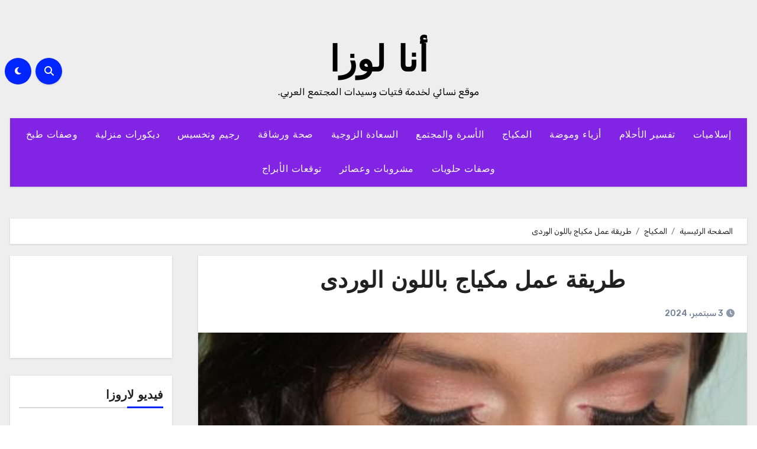

--- FILE ---
content_type: text/html; charset=UTF-8
request_url: https://www.analoza.com/%D8%B7%D8%B1%D9%8A%D9%82%D8%A9-%D8%B9%D9%85%D9%84-%D9%85%D9%83%D9%8A%D8%A7%D8%AC-%D8%A8%D8%A7%D9%84%D9%84%D9%88%D9%86-%D8%A7%D9%84%D9%88%D8%B1%D8%AF%D9%89/
body_size: 21020
content:
<!-- =========================
  Page Breadcrumb   
============================== -->
<!DOCTYPE html>
<html dir="rtl" lang="ar">
<head>
<meta charset="UTF-8">
<meta name="viewport" content="width=device-width, initial-scale=1">
<link rel="profile" href="http://gmpg.org/xfn/11">
<meta name='robots' content='index, follow, max-image-preview:large, max-snippet:-1, max-video-preview:-1' />

	<!-- This site is optimized with the Yoast SEO plugin v26.6 - https://yoast.com/wordpress/plugins/seo/ -->
	<title>طريقة عمل مكياج باللون الوردى | أنا لوزا</title>
	<meta name="description" content="طريقة عمل مكياج باللون الوردى , المكياج اصبح صديق المرأة المرأة الذى لايفارقها عند خروجها سواء فى الجامعه او العمل او السهرات او حتى الخروج للتسوق ," />
	<link rel="canonical" href="https://www.analoza.com/طريقة-عمل-مكياج-باللون-الوردى/" />
	<meta property="og:locale" content="ar_AR" />
	<meta property="og:type" content="article" />
	<meta property="og:title" content="طريقة عمل مكياج باللون الوردى | أنا لوزا" />
	<meta property="og:description" content="طريقة عمل مكياج باللون الوردى , المكياج اصبح صديق المرأة المرأة الذى لايفارقها عند خروجها سواء فى الجامعه او العمل او السهرات او حتى الخروج للتسوق ," />
	<meta property="og:url" content="https://www.analoza.com/طريقة-عمل-مكياج-باللون-الوردى/" />
	<meta property="og:site_name" content="أنا لوزا" />
	<meta property="article:published_time" content="2024-09-03T05:12:00+00:00" />
	<meta property="og:image" content="https://www.analoza.com/wp-content/uploads/1407920560_52a66c3be4182fcda0dbb579afb1ba43.jpg" />
	<meta property="og:image:width" content="512" />
	<meta property="og:image:height" content="768" />
	<meta property="og:image:type" content="image/jpeg" />
	<meta name="twitter:card" content="summary_large_image" />
	<meta name="twitter:creator" content="@7aiahcom" />
	<meta name="twitter:site" content="@7aiahcom" />
	<script type="application/ld+json" class="yoast-schema-graph">{"@context":"https://schema.org","@graph":[{"@type":"Article","@id":"https://www.analoza.com/%d8%b7%d8%b1%d9%8a%d9%82%d8%a9-%d8%b9%d9%85%d9%84-%d9%85%d9%83%d9%8a%d8%a7%d8%ac-%d8%a8%d8%a7%d9%84%d9%84%d9%88%d9%86-%d8%a7%d9%84%d9%88%d8%b1%d8%af%d9%89/#article","isPartOf":{"@id":"https://www.analoza.com/%d8%b7%d8%b1%d9%8a%d9%82%d8%a9-%d8%b9%d9%85%d9%84-%d9%85%d9%83%d9%8a%d8%a7%d8%ac-%d8%a8%d8%a7%d9%84%d9%84%d9%88%d9%86-%d8%a7%d9%84%d9%88%d8%b1%d8%af%d9%89/"},"author":{"name":"","@id":""},"headline":"طريقة عمل مكياج باللون الوردى","datePublished":"2024-09-03T05:12:00+00:00","mainEntityOfPage":{"@id":"https://www.analoza.com/%d8%b7%d8%b1%d9%8a%d9%82%d8%a9-%d8%b9%d9%85%d9%84-%d9%85%d9%83%d9%8a%d8%a7%d8%ac-%d8%a8%d8%a7%d9%84%d9%84%d9%88%d9%86-%d8%a7%d9%84%d9%88%d8%b1%d8%af%d9%89/"},"wordCount":0,"publisher":{"@id":"https://www.analoza.com/#/schema/person/7053d891c17b67720ac972f7b66cc24e"},"image":{"@id":"https://www.analoza.com/%d8%b7%d8%b1%d9%8a%d9%82%d8%a9-%d8%b9%d9%85%d9%84-%d9%85%d9%83%d9%8a%d8%a7%d8%ac-%d8%a8%d8%a7%d9%84%d9%84%d9%88%d9%86-%d8%a7%d9%84%d9%88%d8%b1%d8%af%d9%89/#primaryimage"},"thumbnailUrl":"https://www.analoza.com/wp-content/uploads/1407920560_52a66c3be4182fcda0dbb579afb1ba43.jpg","articleSection":["المكياج"],"inLanguage":"ar"},{"@type":"WebPage","@id":"https://www.analoza.com/%d8%b7%d8%b1%d9%8a%d9%82%d8%a9-%d8%b9%d9%85%d9%84-%d9%85%d9%83%d9%8a%d8%a7%d8%ac-%d8%a8%d8%a7%d9%84%d9%84%d9%88%d9%86-%d8%a7%d9%84%d9%88%d8%b1%d8%af%d9%89/","url":"https://www.analoza.com/%d8%b7%d8%b1%d9%8a%d9%82%d8%a9-%d8%b9%d9%85%d9%84-%d9%85%d9%83%d9%8a%d8%a7%d8%ac-%d8%a8%d8%a7%d9%84%d9%84%d9%88%d9%86-%d8%a7%d9%84%d9%88%d8%b1%d8%af%d9%89/","name":"طريقة عمل مكياج باللون الوردى | أنا لوزا","isPartOf":{"@id":"https://www.analoza.com/#website"},"primaryImageOfPage":{"@id":"https://www.analoza.com/%d8%b7%d8%b1%d9%8a%d9%82%d8%a9-%d8%b9%d9%85%d9%84-%d9%85%d9%83%d9%8a%d8%a7%d8%ac-%d8%a8%d8%a7%d9%84%d9%84%d9%88%d9%86-%d8%a7%d9%84%d9%88%d8%b1%d8%af%d9%89/#primaryimage"},"image":{"@id":"https://www.analoza.com/%d8%b7%d8%b1%d9%8a%d9%82%d8%a9-%d8%b9%d9%85%d9%84-%d9%85%d9%83%d9%8a%d8%a7%d8%ac-%d8%a8%d8%a7%d9%84%d9%84%d9%88%d9%86-%d8%a7%d9%84%d9%88%d8%b1%d8%af%d9%89/#primaryimage"},"thumbnailUrl":"https://www.analoza.com/wp-content/uploads/1407920560_52a66c3be4182fcda0dbb579afb1ba43.jpg","datePublished":"2024-09-03T05:12:00+00:00","description":"طريقة عمل مكياج باللون الوردى , المكياج اصبح صديق المرأة المرأة الذى لايفارقها عند خروجها سواء فى الجامعه او العمل او السهرات او حتى الخروج للتسوق ,","breadcrumb":{"@id":"https://www.analoza.com/%d8%b7%d8%b1%d9%8a%d9%82%d8%a9-%d8%b9%d9%85%d9%84-%d9%85%d9%83%d9%8a%d8%a7%d8%ac-%d8%a8%d8%a7%d9%84%d9%84%d9%88%d9%86-%d8%a7%d9%84%d9%88%d8%b1%d8%af%d9%89/#breadcrumb"},"inLanguage":"ar","potentialAction":[{"@type":"ReadAction","target":["https://www.analoza.com/%d8%b7%d8%b1%d9%8a%d9%82%d8%a9-%d8%b9%d9%85%d9%84-%d9%85%d9%83%d9%8a%d8%a7%d8%ac-%d8%a8%d8%a7%d9%84%d9%84%d9%88%d9%86-%d8%a7%d9%84%d9%88%d8%b1%d8%af%d9%89/"]}]},{"@type":"ImageObject","inLanguage":"ar","@id":"https://www.analoza.com/%d8%b7%d8%b1%d9%8a%d9%82%d8%a9-%d8%b9%d9%85%d9%84-%d9%85%d9%83%d9%8a%d8%a7%d8%ac-%d8%a8%d8%a7%d9%84%d9%84%d9%88%d9%86-%d8%a7%d9%84%d9%88%d8%b1%d8%af%d9%89/#primaryimage","url":"https://www.analoza.com/wp-content/uploads/1407920560_52a66c3be4182fcda0dbb579afb1ba43.jpg","contentUrl":"https://www.analoza.com/wp-content/uploads/1407920560_52a66c3be4182fcda0dbb579afb1ba43.jpg","width":512,"height":768,"caption":"طريقة عمل مكياج باللون الوردى"},{"@type":"BreadcrumbList","@id":"https://www.analoza.com/%d8%b7%d8%b1%d9%8a%d9%82%d8%a9-%d8%b9%d9%85%d9%84-%d9%85%d9%83%d9%8a%d8%a7%d8%ac-%d8%a8%d8%a7%d9%84%d9%84%d9%88%d9%86-%d8%a7%d9%84%d9%88%d8%b1%d8%af%d9%89/#breadcrumb","itemListElement":[{"@type":"ListItem","position":1,"name":"Home","item":"https://www.analoza.com/"},{"@type":"ListItem","position":2,"name":"طريقة عمل مكياج باللون الوردى"}]},{"@type":"WebSite","@id":"https://www.analoza.com/#website","url":"https://www.analoza.com/","name":"أنا لوزا","description":"موقع نسائي لخدمة فتيات وسيدات المجتمع العربي.","publisher":{"@id":"https://www.analoza.com/#/schema/person/7053d891c17b67720ac972f7b66cc24e"},"potentialAction":[{"@type":"SearchAction","target":{"@type":"EntryPoint","urlTemplate":"https://www.analoza.com/?s={search_term_string}"},"query-input":{"@type":"PropertyValueSpecification","valueRequired":true,"valueName":"search_term_string"}}],"inLanguage":"ar"},{"@type":["Person","Organization"],"@id":"https://www.analoza.com/#/schema/person/7053d891c17b67720ac972f7b66cc24e","name":"أنا لوزا","image":{"@type":"ImageObject","inLanguage":"ar","@id":"https://www.analoza.com/#/schema/person/image/","url":"https://secure.gravatar.com/avatar/73e3e36d1be05867cae11ca11ee1aed0000faf7353475be1ee3573a0ba9c59ad?s=96&d=wavatar&r=g","contentUrl":"https://secure.gravatar.com/avatar/73e3e36d1be05867cae11ca11ee1aed0000faf7353475be1ee3573a0ba9c59ad?s=96&d=wavatar&r=g","caption":"أنا لوزا"},"logo":{"@id":"https://www.analoza.com/#/schema/person/image/"}}]}</script>
	<!-- / Yoast SEO plugin. -->


<link rel='dns-prefetch' href='//fonts.googleapis.com' />
<link rel="alternate" type="application/rss+xml" title="أنا لوزا &laquo; الخلاصة" href="https://www.analoza.com/feed/" />
<link rel="alternate" type="application/rss+xml" title="أنا لوزا &laquo; خلاصة التعليقات" href="https://www.analoza.com/comments/feed/" />
<link rel="alternate" title="oEmbed (JSON)" type="application/json+oembed" href="https://www.analoza.com/wp-json/oembed/1.0/embed?url=https%3A%2F%2Fwww.analoza.com%2F%25d8%25b7%25d8%25b1%25d9%258a%25d9%2582%25d8%25a9-%25d8%25b9%25d9%2585%25d9%2584-%25d9%2585%25d9%2583%25d9%258a%25d8%25a7%25d8%25ac-%25d8%25a8%25d8%25a7%25d9%2584%25d9%2584%25d9%2588%25d9%2586-%25d8%25a7%25d9%2584%25d9%2588%25d8%25b1%25d8%25af%25d9%2589%2F" />
<link rel="alternate" title="oEmbed (XML)" type="text/xml+oembed" href="https://www.analoza.com/wp-json/oembed/1.0/embed?url=https%3A%2F%2Fwww.analoza.com%2F%25d8%25b7%25d8%25b1%25d9%258a%25d9%2582%25d8%25a9-%25d8%25b9%25d9%2585%25d9%2584-%25d9%2585%25d9%2583%25d9%258a%25d8%25a7%25d8%25ac-%25d8%25a8%25d8%25a7%25d9%2584%25d9%2584%25d9%2588%25d9%2586-%25d8%25a7%25d9%2584%25d9%2588%25d8%25b1%25d8%25af%25d9%2589%2F&#038;format=xml" />
<style id='wp-img-auto-sizes-contain-inline-css' type='text/css'>
img:is([sizes=auto i],[sizes^="auto," i]){contain-intrinsic-size:3000px 1500px}
/*# sourceURL=wp-img-auto-sizes-contain-inline-css */
</style>
<style id='wp-emoji-styles-inline-css' type='text/css'>

	img.wp-smiley, img.emoji {
		display: inline !important;
		border: none !important;
		box-shadow: none !important;
		height: 1em !important;
		width: 1em !important;
		margin: 0 0.07em !important;
		vertical-align: -0.1em !important;
		background: none !important;
		padding: 0 !important;
	}
/*# sourceURL=wp-emoji-styles-inline-css */
</style>
<style id='wp-block-library-inline-css' type='text/css'>
:root{--wp-block-synced-color:#7a00df;--wp-block-synced-color--rgb:122,0,223;--wp-bound-block-color:var(--wp-block-synced-color);--wp-editor-canvas-background:#ddd;--wp-admin-theme-color:#007cba;--wp-admin-theme-color--rgb:0,124,186;--wp-admin-theme-color-darker-10:#006ba1;--wp-admin-theme-color-darker-10--rgb:0,107,160.5;--wp-admin-theme-color-darker-20:#005a87;--wp-admin-theme-color-darker-20--rgb:0,90,135;--wp-admin-border-width-focus:2px}@media (min-resolution:192dpi){:root{--wp-admin-border-width-focus:1.5px}}.wp-element-button{cursor:pointer}:root .has-very-light-gray-background-color{background-color:#eee}:root .has-very-dark-gray-background-color{background-color:#313131}:root .has-very-light-gray-color{color:#eee}:root .has-very-dark-gray-color{color:#313131}:root .has-vivid-green-cyan-to-vivid-cyan-blue-gradient-background{background:linear-gradient(135deg,#00d084,#0693e3)}:root .has-purple-crush-gradient-background{background:linear-gradient(135deg,#34e2e4,#4721fb 50%,#ab1dfe)}:root .has-hazy-dawn-gradient-background{background:linear-gradient(135deg,#faaca8,#dad0ec)}:root .has-subdued-olive-gradient-background{background:linear-gradient(135deg,#fafae1,#67a671)}:root .has-atomic-cream-gradient-background{background:linear-gradient(135deg,#fdd79a,#004a59)}:root .has-nightshade-gradient-background{background:linear-gradient(135deg,#330968,#31cdcf)}:root .has-midnight-gradient-background{background:linear-gradient(135deg,#020381,#2874fc)}:root{--wp--preset--font-size--normal:16px;--wp--preset--font-size--huge:42px}.has-regular-font-size{font-size:1em}.has-larger-font-size{font-size:2.625em}.has-normal-font-size{font-size:var(--wp--preset--font-size--normal)}.has-huge-font-size{font-size:var(--wp--preset--font-size--huge)}.has-text-align-center{text-align:center}.has-text-align-left{text-align:left}.has-text-align-right{text-align:right}.has-fit-text{white-space:nowrap!important}#end-resizable-editor-section{display:none}.aligncenter{clear:both}.items-justified-left{justify-content:flex-start}.items-justified-center{justify-content:center}.items-justified-right{justify-content:flex-end}.items-justified-space-between{justify-content:space-between}.screen-reader-text{border:0;clip-path:inset(50%);height:1px;margin:-1px;overflow:hidden;padding:0;position:absolute;width:1px;word-wrap:normal!important}.screen-reader-text:focus{background-color:#ddd;clip-path:none;color:#444;display:block;font-size:1em;height:auto;left:5px;line-height:normal;padding:15px 23px 14px;text-decoration:none;top:5px;width:auto;z-index:100000}html :where(.has-border-color){border-style:solid}html :where([style*=border-top-color]){border-top-style:solid}html :where([style*=border-right-color]){border-right-style:solid}html :where([style*=border-bottom-color]){border-bottom-style:solid}html :where([style*=border-left-color]){border-left-style:solid}html :where([style*=border-width]){border-style:solid}html :where([style*=border-top-width]){border-top-style:solid}html :where([style*=border-right-width]){border-right-style:solid}html :where([style*=border-bottom-width]){border-bottom-style:solid}html :where([style*=border-left-width]){border-left-style:solid}html :where(img[class*=wp-image-]){height:auto;max-width:100%}:where(figure){margin:0 0 1em}html :where(.is-position-sticky){--wp-admin--admin-bar--position-offset:var(--wp-admin--admin-bar--height,0px)}@media screen and (max-width:600px){html :where(.is-position-sticky){--wp-admin--admin-bar--position-offset:0px}}

/*# sourceURL=wp-block-library-inline-css */
</style><style id='wp-block-rss-inline-css' type='text/css'>
ul.wp-block-rss.alignleft{margin-right:2em}ul.wp-block-rss.alignright{margin-left:2em}ul.wp-block-rss.is-grid{display:flex;flex-wrap:wrap;padding:0}ul.wp-block-rss.is-grid li{margin:0 0 1em 1em;width:100%}@media (min-width:600px){ul.wp-block-rss.columns-2 li{width:calc(50% - 1em)}ul.wp-block-rss.columns-3 li{width:calc(33.33333% - 1em)}ul.wp-block-rss.columns-4 li{width:calc(25% - 1em)}ul.wp-block-rss.columns-5 li{width:calc(20% - 1em)}ul.wp-block-rss.columns-6 li{width:calc(16.66667% - 1em)}}.wp-block-rss__item-author,.wp-block-rss__item-publish-date{display:block;font-size:.8125em}.wp-block-rss{box-sizing:border-box;list-style:none;padding:0}
/*# sourceURL=https://www.analoza.com/wp-includes/blocks/rss/style.min.css */
</style>
<style id='wp-block-embed-inline-css' type='text/css'>
.wp-block-embed.alignleft,.wp-block-embed.alignright,.wp-block[data-align=left]>[data-type="core/embed"],.wp-block[data-align=right]>[data-type="core/embed"]{max-width:360px;width:100%}.wp-block-embed.alignleft .wp-block-embed__wrapper,.wp-block-embed.alignright .wp-block-embed__wrapper,.wp-block[data-align=left]>[data-type="core/embed"] .wp-block-embed__wrapper,.wp-block[data-align=right]>[data-type="core/embed"] .wp-block-embed__wrapper{min-width:280px}.wp-block-cover .wp-block-embed{min-height:240px;min-width:320px}.wp-block-embed{overflow-wrap:break-word}.wp-block-embed :where(figcaption){margin-bottom:1em;margin-top:.5em}.wp-block-embed iframe{max-width:100%}.wp-block-embed__wrapper{position:relative}.wp-embed-responsive .wp-has-aspect-ratio .wp-block-embed__wrapper:before{content:"";display:block;padding-top:50%}.wp-embed-responsive .wp-has-aspect-ratio iframe{bottom:0;height:100%;left:0;position:absolute;right:0;top:0;width:100%}.wp-embed-responsive .wp-embed-aspect-21-9 .wp-block-embed__wrapper:before{padding-top:42.85%}.wp-embed-responsive .wp-embed-aspect-18-9 .wp-block-embed__wrapper:before{padding-top:50%}.wp-embed-responsive .wp-embed-aspect-16-9 .wp-block-embed__wrapper:before{padding-top:56.25%}.wp-embed-responsive .wp-embed-aspect-4-3 .wp-block-embed__wrapper:before{padding-top:75%}.wp-embed-responsive .wp-embed-aspect-1-1 .wp-block-embed__wrapper:before{padding-top:100%}.wp-embed-responsive .wp-embed-aspect-9-16 .wp-block-embed__wrapper:before{padding-top:177.77%}.wp-embed-responsive .wp-embed-aspect-1-2 .wp-block-embed__wrapper:before{padding-top:200%}
/*# sourceURL=https://www.analoza.com/wp-includes/blocks/embed/style.min.css */
</style>
<style id='wp-block-embed-theme-inline-css' type='text/css'>
.wp-block-embed :where(figcaption){color:#555;font-size:13px;text-align:center}.is-dark-theme .wp-block-embed :where(figcaption){color:#ffffffa6}.wp-block-embed{margin:0 0 1em}
/*# sourceURL=https://www.analoza.com/wp-includes/blocks/embed/theme.min.css */
</style>
<style id='wp-block-group-inline-css' type='text/css'>
.wp-block-group{box-sizing:border-box}:where(.wp-block-group.wp-block-group-is-layout-constrained){position:relative}
/*# sourceURL=https://www.analoza.com/wp-includes/blocks/group/style.min.css */
</style>
<style id='wp-block-group-theme-inline-css' type='text/css'>
:where(.wp-block-group.has-background){padding:1.25em 2.375em}
/*# sourceURL=https://www.analoza.com/wp-includes/blocks/group/theme.min.css */
</style>
<style id='global-styles-inline-css' type='text/css'>
:root{--wp--preset--aspect-ratio--square: 1;--wp--preset--aspect-ratio--4-3: 4/3;--wp--preset--aspect-ratio--3-4: 3/4;--wp--preset--aspect-ratio--3-2: 3/2;--wp--preset--aspect-ratio--2-3: 2/3;--wp--preset--aspect-ratio--16-9: 16/9;--wp--preset--aspect-ratio--9-16: 9/16;--wp--preset--color--black: #000000;--wp--preset--color--cyan-bluish-gray: #abb8c3;--wp--preset--color--white: #ffffff;--wp--preset--color--pale-pink: #f78da7;--wp--preset--color--vivid-red: #cf2e2e;--wp--preset--color--luminous-vivid-orange: #ff6900;--wp--preset--color--luminous-vivid-amber: #fcb900;--wp--preset--color--light-green-cyan: #7bdcb5;--wp--preset--color--vivid-green-cyan: #00d084;--wp--preset--color--pale-cyan-blue: #8ed1fc;--wp--preset--color--vivid-cyan-blue: #0693e3;--wp--preset--color--vivid-purple: #9b51e0;--wp--preset--gradient--vivid-cyan-blue-to-vivid-purple: linear-gradient(135deg,rgb(6,147,227) 0%,rgb(155,81,224) 100%);--wp--preset--gradient--light-green-cyan-to-vivid-green-cyan: linear-gradient(135deg,rgb(122,220,180) 0%,rgb(0,208,130) 100%);--wp--preset--gradient--luminous-vivid-amber-to-luminous-vivid-orange: linear-gradient(135deg,rgb(252,185,0) 0%,rgb(255,105,0) 100%);--wp--preset--gradient--luminous-vivid-orange-to-vivid-red: linear-gradient(135deg,rgb(255,105,0) 0%,rgb(207,46,46) 100%);--wp--preset--gradient--very-light-gray-to-cyan-bluish-gray: linear-gradient(135deg,rgb(238,238,238) 0%,rgb(169,184,195) 100%);--wp--preset--gradient--cool-to-warm-spectrum: linear-gradient(135deg,rgb(74,234,220) 0%,rgb(151,120,209) 20%,rgb(207,42,186) 40%,rgb(238,44,130) 60%,rgb(251,105,98) 80%,rgb(254,248,76) 100%);--wp--preset--gradient--blush-light-purple: linear-gradient(135deg,rgb(255,206,236) 0%,rgb(152,150,240) 100%);--wp--preset--gradient--blush-bordeaux: linear-gradient(135deg,rgb(254,205,165) 0%,rgb(254,45,45) 50%,rgb(107,0,62) 100%);--wp--preset--gradient--luminous-dusk: linear-gradient(135deg,rgb(255,203,112) 0%,rgb(199,81,192) 50%,rgb(65,88,208) 100%);--wp--preset--gradient--pale-ocean: linear-gradient(135deg,rgb(255,245,203) 0%,rgb(182,227,212) 50%,rgb(51,167,181) 100%);--wp--preset--gradient--electric-grass: linear-gradient(135deg,rgb(202,248,128) 0%,rgb(113,206,126) 100%);--wp--preset--gradient--midnight: linear-gradient(135deg,rgb(2,3,129) 0%,rgb(40,116,252) 100%);--wp--preset--font-size--small: 13px;--wp--preset--font-size--medium: 20px;--wp--preset--font-size--large: 36px;--wp--preset--font-size--x-large: 42px;--wp--preset--spacing--20: 0.44rem;--wp--preset--spacing--30: 0.67rem;--wp--preset--spacing--40: 1rem;--wp--preset--spacing--50: 1.5rem;--wp--preset--spacing--60: 2.25rem;--wp--preset--spacing--70: 3.38rem;--wp--preset--spacing--80: 5.06rem;--wp--preset--shadow--natural: 6px 6px 9px rgba(0, 0, 0, 0.2);--wp--preset--shadow--deep: 12px 12px 50px rgba(0, 0, 0, 0.4);--wp--preset--shadow--sharp: 6px 6px 0px rgba(0, 0, 0, 0.2);--wp--preset--shadow--outlined: 6px 6px 0px -3px rgb(255, 255, 255), 6px 6px rgb(0, 0, 0);--wp--preset--shadow--crisp: 6px 6px 0px rgb(0, 0, 0);}:root :where(.is-layout-flow) > :first-child{margin-block-start: 0;}:root :where(.is-layout-flow) > :last-child{margin-block-end: 0;}:root :where(.is-layout-flow) > *{margin-block-start: 24px;margin-block-end: 0;}:root :where(.is-layout-constrained) > :first-child{margin-block-start: 0;}:root :where(.is-layout-constrained) > :last-child{margin-block-end: 0;}:root :where(.is-layout-constrained) > *{margin-block-start: 24px;margin-block-end: 0;}:root :where(.is-layout-flex){gap: 24px;}:root :where(.is-layout-grid){gap: 24px;}body .is-layout-flex{display: flex;}.is-layout-flex{flex-wrap: wrap;align-items: center;}.is-layout-flex > :is(*, div){margin: 0;}body .is-layout-grid{display: grid;}.is-layout-grid > :is(*, div){margin: 0;}.has-black-color{color: var(--wp--preset--color--black) !important;}.has-cyan-bluish-gray-color{color: var(--wp--preset--color--cyan-bluish-gray) !important;}.has-white-color{color: var(--wp--preset--color--white) !important;}.has-pale-pink-color{color: var(--wp--preset--color--pale-pink) !important;}.has-vivid-red-color{color: var(--wp--preset--color--vivid-red) !important;}.has-luminous-vivid-orange-color{color: var(--wp--preset--color--luminous-vivid-orange) !important;}.has-luminous-vivid-amber-color{color: var(--wp--preset--color--luminous-vivid-amber) !important;}.has-light-green-cyan-color{color: var(--wp--preset--color--light-green-cyan) !important;}.has-vivid-green-cyan-color{color: var(--wp--preset--color--vivid-green-cyan) !important;}.has-pale-cyan-blue-color{color: var(--wp--preset--color--pale-cyan-blue) !important;}.has-vivid-cyan-blue-color{color: var(--wp--preset--color--vivid-cyan-blue) !important;}.has-vivid-purple-color{color: var(--wp--preset--color--vivid-purple) !important;}.has-black-background-color{background-color: var(--wp--preset--color--black) !important;}.has-cyan-bluish-gray-background-color{background-color: var(--wp--preset--color--cyan-bluish-gray) !important;}.has-white-background-color{background-color: var(--wp--preset--color--white) !important;}.has-pale-pink-background-color{background-color: var(--wp--preset--color--pale-pink) !important;}.has-vivid-red-background-color{background-color: var(--wp--preset--color--vivid-red) !important;}.has-luminous-vivid-orange-background-color{background-color: var(--wp--preset--color--luminous-vivid-orange) !important;}.has-luminous-vivid-amber-background-color{background-color: var(--wp--preset--color--luminous-vivid-amber) !important;}.has-light-green-cyan-background-color{background-color: var(--wp--preset--color--light-green-cyan) !important;}.has-vivid-green-cyan-background-color{background-color: var(--wp--preset--color--vivid-green-cyan) !important;}.has-pale-cyan-blue-background-color{background-color: var(--wp--preset--color--pale-cyan-blue) !important;}.has-vivid-cyan-blue-background-color{background-color: var(--wp--preset--color--vivid-cyan-blue) !important;}.has-vivid-purple-background-color{background-color: var(--wp--preset--color--vivid-purple) !important;}.has-black-border-color{border-color: var(--wp--preset--color--black) !important;}.has-cyan-bluish-gray-border-color{border-color: var(--wp--preset--color--cyan-bluish-gray) !important;}.has-white-border-color{border-color: var(--wp--preset--color--white) !important;}.has-pale-pink-border-color{border-color: var(--wp--preset--color--pale-pink) !important;}.has-vivid-red-border-color{border-color: var(--wp--preset--color--vivid-red) !important;}.has-luminous-vivid-orange-border-color{border-color: var(--wp--preset--color--luminous-vivid-orange) !important;}.has-luminous-vivid-amber-border-color{border-color: var(--wp--preset--color--luminous-vivid-amber) !important;}.has-light-green-cyan-border-color{border-color: var(--wp--preset--color--light-green-cyan) !important;}.has-vivid-green-cyan-border-color{border-color: var(--wp--preset--color--vivid-green-cyan) !important;}.has-pale-cyan-blue-border-color{border-color: var(--wp--preset--color--pale-cyan-blue) !important;}.has-vivid-cyan-blue-border-color{border-color: var(--wp--preset--color--vivid-cyan-blue) !important;}.has-vivid-purple-border-color{border-color: var(--wp--preset--color--vivid-purple) !important;}.has-vivid-cyan-blue-to-vivid-purple-gradient-background{background: var(--wp--preset--gradient--vivid-cyan-blue-to-vivid-purple) !important;}.has-light-green-cyan-to-vivid-green-cyan-gradient-background{background: var(--wp--preset--gradient--light-green-cyan-to-vivid-green-cyan) !important;}.has-luminous-vivid-amber-to-luminous-vivid-orange-gradient-background{background: var(--wp--preset--gradient--luminous-vivid-amber-to-luminous-vivid-orange) !important;}.has-luminous-vivid-orange-to-vivid-red-gradient-background{background: var(--wp--preset--gradient--luminous-vivid-orange-to-vivid-red) !important;}.has-very-light-gray-to-cyan-bluish-gray-gradient-background{background: var(--wp--preset--gradient--very-light-gray-to-cyan-bluish-gray) !important;}.has-cool-to-warm-spectrum-gradient-background{background: var(--wp--preset--gradient--cool-to-warm-spectrum) !important;}.has-blush-light-purple-gradient-background{background: var(--wp--preset--gradient--blush-light-purple) !important;}.has-blush-bordeaux-gradient-background{background: var(--wp--preset--gradient--blush-bordeaux) !important;}.has-luminous-dusk-gradient-background{background: var(--wp--preset--gradient--luminous-dusk) !important;}.has-pale-ocean-gradient-background{background: var(--wp--preset--gradient--pale-ocean) !important;}.has-electric-grass-gradient-background{background: var(--wp--preset--gradient--electric-grass) !important;}.has-midnight-gradient-background{background: var(--wp--preset--gradient--midnight) !important;}.has-small-font-size{font-size: var(--wp--preset--font-size--small) !important;}.has-medium-font-size{font-size: var(--wp--preset--font-size--medium) !important;}.has-large-font-size{font-size: var(--wp--preset--font-size--large) !important;}.has-x-large-font-size{font-size: var(--wp--preset--font-size--x-large) !important;}
/*# sourceURL=global-styles-inline-css */
</style>

<style id='classic-theme-styles-inline-css' type='text/css'>
/*! This file is auto-generated */
.wp-block-button__link{color:#fff;background-color:#32373c;border-radius:9999px;box-shadow:none;text-decoration:none;padding:calc(.667em + 2px) calc(1.333em + 2px);font-size:1.125em}.wp-block-file__button{background:#32373c;color:#fff;text-decoration:none}
/*# sourceURL=/wp-includes/css/classic-themes.min.css */
</style>
<link rel='stylesheet' id='blogus-fonts-css' href='//fonts.googleapis.com/css?family=Josefin+Sans%3A300%2C400%2C500%2C700%7COpen+Sans%3A300%2C400%2C600%2C700%7CKalam%3A300%2C400%2C700%7CRokkitt%3A300%2C400%2C700%7CJost%3A300%2C400%2C500%2C700%7CPoppins%3A300%2C400%2C500%2C600%2C700%7CLato%3A300%2C400%2C700%7CNoto+Serif%3A300%2C400%2C700%7CRaleway%3A300%2C400%2C500%2C700%7CRoboto%3A300%2C400%2C500%2C700%7CRubik%3A300%2C400%2C500%2C700&#038;display=swap&#038;subset=latin,latin-ext' type='text/css' media='all' />
<link rel='stylesheet' id='blogus-google-fonts-css' href='//fonts.googleapis.com/css?family=ABeeZee%7CAbel%7CAbril+Fatface%7CAclonica%7CAcme%7CActor%7CAdamina%7CAdvent+Pro%7CAguafina+Script%7CAkronim%7CAladin%7CAldrich%7CAlef%7CAlegreya%7CAlegreya+SC%7CAlegreya+Sans%7CAlegreya+Sans+SC%7CAlex+Brush%7CAlfa+Slab+One%7CAlice%7CAlike%7CAlike+Angular%7CAllan%7CAllerta%7CAllerta+Stencil%7CAllura%7CAlmendra%7CAlmendra+Display%7CAlmendra+SC%7CAmarante%7CAmaranth%7CAmatic+SC%7CAmatica+SC%7CAmethysta%7CAmiko%7CAmiri%7CAmita%7CAnaheim%7CAndada%7CAndika%7CAngkor%7CAnnie+Use+Your+Telescope%7CAnonymous+Pro%7CAntic%7CAntic+Didone%7CAntic+Slab%7CAnton%7CArapey%7CArbutus%7CArbutus+Slab%7CArchitects+Daughter%7CArchivo+Black%7CArchivo+Narrow%7CAref+Ruqaa%7CArima+Madurai%7CArimo%7CArizonia%7CArmata%7CArtifika%7CArvo%7CArya%7CAsap%7CAsar%7CAsset%7CAssistant%7CAstloch%7CAsul%7CAthiti%7CAtma%7CAtomic+Age%7CAubrey%7CAudiowide%7CAutour+One%7CAverage%7CAverage+Sans%7CAveria+Gruesa+Libre%7CAveria+Libre%7CAveria+Sans+Libre%7CAveria+Serif+Libre%7CBad+Script%7CBaloo%7CBaloo+Bhai%7CBaloo+Da%7CBaloo+Thambi%7CBalthazar%7CBangers%7CBasic%7CBattambang%7CBaumans%7CBayon%7CBelgrano%7CBelleza%7CBenchNine%7CBentham%7CBerkshire+Swash%7CBevan%7CBigelow+Rules%7CBigshot+One%7CBilbo%7CBilbo+Swash+Caps%7CBioRhyme%7CBioRhyme+Expanded%7CBiryani%7CBitter%7CBlack+Ops+One%7CBokor%7CBonbon%7CBoogaloo%7CBowlby+One%7CBowlby+One+SC%7CBrawler%7CBree+Serif%7CBubblegum+Sans%7CBubbler+One%7CBuda%7CBuenard%7CBungee%7CBungee+Hairline%7CBungee+Inline%7CBungee+Outline%7CBungee+Shade%7CButcherman%7CButterfly+Kids%7CCabin%7CCabin+Condensed%7CCabin+Sketch%7CCaesar+Dressing%7CCagliostro%7CCairo%7CCalligraffitti%7CCambay%7CCambo%7CCandal%7CCantarell%7CCantata+One%7CCantora+One%7CCapriola%7CCardo%7CCarme%7CCarrois+Gothic%7CCarrois+Gothic+SC%7CCarter+One%7CCatamaran%7CCaudex%7CCaveat%7CCaveat+Brush%7CCedarville+Cursive%7CCeviche+One%7CChanga%7CChanga+One%7CChango%7CChathura%7CChau+Philomene+One%7CChela+One%7CChelsea+Market%7CChenla%7CCherry+Cream+Soda%7CCherry+Swash%7CChewy%7CChicle%7CChivo%7CChonburi%7CCinzel%7CCinzel+Decorative%7CClicker+Script%7CCoda%7CCoda+Caption%7CCodystar%7CCoiny%7CCombo%7CComfortaa%7CComing+Soon%7CConcert+One%7CCondiment%7CContent%7CContrail+One%7CConvergence%7CCookie%7CCopse%7CCorben%7CCormorant%7CCormorant+Garamond%7CCormorant+Infant%7CCormorant+SC%7CCormorant+Unicase%7CCormorant+Upright%7CCourgette%7CCousine%7CCoustard%7CCovered+By+Your+Grace%7CCrafty+Girls%7CCreepster%7CCrete+Round%7CCrimson+Text%7CCroissant+One%7CCrushed%7CCuprum%7CCutive%7CCutive+Mono%7CDamion%7CDancing+Script%7CDangrek%7CDavid+Libre%7CDawning+of+a+New+Day%7CDays+One%7CDekko%7CDelius%7CDelius+Swash+Caps%7CDelius+Unicase%7CDella+Respira%7CDenk+One%7CDevonshire%7CDhurjati%7CDidact+Gothic%7CDiplomata%7CDiplomata+SC%7CDomine%7CDonegal+One%7CDoppio+One%7CDorsa%7CDosis%7CDr+Sugiyama%7CDroid+Sans%7CDroid+Sans+Mono%7CDroid+Serif%7CDuru+Sans%7CDynalight%7CEB+Garamond%7CEagle+Lake%7CEater%7CEconomica%7CEczar%7CEk+Mukta%7CEl+Messiri%7CElectrolize%7CElsie%7CElsie+Swash+Caps%7CEmblema+One%7CEmilys+Candy%7CEngagement%7CEnglebert%7CEnriqueta%7CErica+One%7CEsteban%7CEuphoria+Script%7CEwert%7CExo%7CExo+2%7CExpletus+Sans%7CFanwood+Text%7CFarsan%7CFascinate%7CFascinate+Inline%7CFaster+One%7CFasthand%7CFauna+One%7CFederant%7CFedero%7CFelipa%7CFenix%7CFinger+Paint%7CFira+Mono%7CFira+Sans%7CFjalla+One%7CFjord+One%7CFlamenco%7CFlavors%7CFondamento%7CFontdiner+Swanky%7CForum%7CFrancois+One%7CFrank+Ruhl+Libre%7CFreckle+Face%7CFredericka+the+Great%7CFredoka+One%7CFreehand%7CFresca%7CFrijole%7CFruktur%7CFugaz+One%7CGFS+Didot%7CGFS+Neohellenic%7CGabriela%7CGafata%7CGalada%7CGaldeano%7CGalindo%7CGentium+Basic%7CGentium+Book+Basic%7CGeo%7CGeostar%7CGeostar+Fill%7CGermania+One%7CGidugu%7CGilda+Display%7CGive+You+Glory%7CGlass+Antiqua%7CGlegoo%7CGloria+Hallelujah%7CGoblin+One%7CGochi+Hand%7CGorditas%7CGoudy+Bookletter+1911%7CGraduate%7CGrand+Hotel%7CGravitas+One%7CGreat+Vibes%7CGriffy%7CGruppo%7CGudea%7CGurajada%7CHabibi%7CHalant%7CHammersmith+One%7CHanalei%7CHanalei+Fill%7CHandlee%7CHanuman%7CHappy+Monkey%7CHarmattan%7CHeadland+One%7CHeebo%7CHenny+Penny%7CHerr+Von+Muellerhoff%7CHind%7CHind+Guntur%7CHind+Madurai%7CHind+Siliguri%7CHind+Vadodara%7CHoltwood+One+SC%7CHomemade+Apple%7CHomenaje%7CIM+Fell+DW+Pica%7CIM+Fell+DW+Pica+SC%7CIM+Fell+Double+Pica%7CIM+Fell+Double+Pica+SC%7CIM+Fell+English%7CIM+Fell+English+SC%7CIM+Fell+French+Canon%7CIM+Fell+French+Canon+SC%7CIM+Fell+Great+Primer%7CIM+Fell+Great+Primer+SC%7CIceberg%7CIceland%7CImprima%7CInconsolata%7CInder%7CIndie+Flower%7CInika%7CInknut+Antiqua%7CIrish+Grover%7CIstok+Web%7CItaliana%7CItalianno%7CItim%7CJacques+Francois%7CJacques+Francois+Shadow%7CJaldi%7CJim+Nightshade%7CJockey+One%7CJolly+Lodger%7CJomhuria%7CJosefin+Sans%7CJosefin+Slab%7CJoti+One%7CJudson%7CJulee%7CJulius+Sans+One%7CJunge%7CJura%7CJust+Another+Hand%7CJust+Me+Again+Down+Here%7CKadwa%7CKalam%7CKameron%7CKanit%7CKantumruy%7CKarla%7CKarma%7CKatibeh%7CKaushan+Script%7CKavivanar%7CKavoon%7CKdam+Thmor%7CKeania+One%7CKelly+Slab%7CKenia%7CKhand%7CKhmer%7CKhula%7CKite+One%7CKnewave%7CKotta+One%7CKoulen%7CKranky%7CKreon%7CKristi%7CKrona+One%7CKumar+One%7CKumar+One+Outline%7CKurale%7CLa+Belle+Aurore%7CLaila%7CLakki+Reddy%7CLalezar%7CLancelot%7CLateef%7CLato%7CLeague+Script%7CLeckerli+One%7CLedger%7CLekton%7CLemon%7CLemonada%7CLibre+Baskerville%7CLibre+Franklin%7CLife+Savers%7CLilita+One%7CLily+Script+One%7CLimelight%7CLinden+Hill%7CLobster%7CLobster+Two%7CLondrina+Outline%7CLondrina+Shadow%7CLondrina+Sketch%7CLondrina+Solid%7CLora%7CLove+Ya+Like+A+Sister%7CLoved+by+the+King%7CLovers+Quarrel%7CLuckiest+Guy%7CLusitana%7CLustria%7CMacondo%7CMacondo+Swash+Caps%7CMada%7CMagra%7CMaiden+Orange%7CMaitree%7CMako%7CMallanna%7CMandali%7CMarcellus%7CMarcellus+SC%7CMarck+Script%7CMargarine%7CMarko+One%7CMarmelad%7CMartel%7CMartel+Sans%7CMarvel%7CMate%7CMate+SC%7CMaven+Pro%7CMcLaren%7CMeddon%7CMedievalSharp%7CMedula+One%7CMeera+Inimai%7CMegrim%7CMeie+Script%7CMerienda%7CMerienda+One%7CMerriweather%7CMerriweather+Sans%7CMetal%7CMetal+Mania%7CMetamorphous%7CMetrophobic%7CMichroma%7CMilonga%7CMiltonian%7CMiltonian+Tattoo%7CMiniver%7CMiriam+Libre%7CMirza%7CMiss+Fajardose%7CMitr%7CModak%7CModern+Antiqua%7CMogra%7CMolengo%7CMolle%7CMonda%7CMonofett%7CMonoton%7CMonsieur+La+Doulaise%7CMontaga%7CMontez%7CMontserrat%7CMontserrat+Alternates%7CMontserrat+Subrayada%7CMoul%7CMoulpali%7CMountains+of+Christmas%7CMouse+Memoirs%7CMr+Bedfort%7CMr+Dafoe%7CMr+De+Haviland%7CMrs+Saint+Delafield%7CMrs+Sheppards%7CMukta+Vaani%7CMuli%7CMystery+Quest%7CNTR%7CNeucha%7CNeuton%7CNew+Rocker%7CNews+Cycle%7CNiconne%7CNixie+One%7CNobile%7CNokora%7CNorican%7CNosifer%7CNothing+You+Could+Do%7CNoticia+Text%7CNoto+Sans%7CNoto+Serif%7CNova+Cut%7CNova+Flat%7CNova+Mono%7CNova+Oval%7CNova+Round%7CNova+Script%7CNova+Slim%7CNova+Square%7CNumans%7CNunito%7COdor+Mean+Chey%7COffside%7COld+Standard+TT%7COldenburg%7COleo+Script%7COleo+Script+Swash+Caps%7COpen+Sans%7COpen+Sans+Condensed%7COranienbaum%7COrbitron%7COregano%7COrienta%7COriginal+Surfer%7COswald%7COver+the+Rainbow%7COverlock%7COverlock+SC%7COvo%7COxygen%7COxygen+Mono%7CPT+Mono%7CPT+Sans%7CPT+Sans+Caption%7CPT+Sans+Narrow%7CPT+Serif%7CPT+Serif+Caption%7CPacifico%7CPalanquin%7CPalanquin+Dark%7CPaprika%7CParisienne%7CPassero+One%7CPassion+One%7CPathway+Gothic+One%7CPatrick+Hand%7CPatrick+Hand+SC%7CPattaya%7CPatua+One%7CPavanam%7CPaytone+One%7CPeddana%7CPeralta%7CPermanent+Marker%7CPetit+Formal+Script%7CPetrona%7CPhilosopher%7CPiedra%7CPinyon+Script%7CPirata+One%7CPlaster%7CPlay%7CPlayball%7CPlayfair+Display%7CPlayfair+Display+SC%7CPodkova%7CPoiret+One%7CPoller+One%7CPoly%7CPompiere%7CPontano+Sans%7CPoppins%7CPort+Lligat+Sans%7CPort+Lligat+Slab%7CPragati+Narrow%7CPrata%7CPreahvihear%7CPress+Start+2P%7CPridi%7CPrincess+Sofia%7CProciono%7CPrompt%7CProsto+One%7CProza+Libre%7CPuritan%7CPurple+Purse%7CQuando%7CQuantico%7CQuattrocento%7CQuattrocento+Sans%7CQuestrial%7CQuicksand%7CQuintessential%7CQwigley%7CRacing+Sans+One%7CRadley%7CRajdhani%7CRakkas%7CRaleway%7CRaleway+Dots%7CRamabhadra%7CRamaraja%7CRambla%7CRammetto+One%7CRanchers%7CRancho%7CRanga%7CRasa%7CRationale%7CRavi+Prakash%7CRedressed%7CReem+Kufi%7CReenie+Beanie%7CRevalia%7CRhodium+Libre%7CRibeye%7CRibeye+Marrow%7CRighteous%7CRisque%7CRoboto%7CRoboto+Condensed%7CRoboto+Mono%7CRoboto+Slab%7CRochester%7CRock+Salt%7CRokkitt%7CRomanesco%7CRopa+Sans%7CRosario%7CRosarivo%7CRouge+Script%7CRozha+One%7CRubik%7CRubik+Mono+One%7CRubik+One%7CRuda%7CRufina%7CRuge+Boogie%7CRuluko%7CRum+Raisin%7CRuslan+Display%7CRusso+One%7CRuthie%7CRye%7CSacramento%7CSahitya%7CSail%7CSalsa%7CSanchez%7CSancreek%7CSansita+One%7CSarala%7CSarina%7CSarpanch%7CSatisfy%7CScada%7CScheherazade%7CSchoolbell%7CScope+One%7CSeaweed+Script%7CSecular+One%7CSevillana%7CSeymour+One%7CShadows+Into+Light%7CShadows+Into+Light+Two%7CShanti%7CShare%7CShare+Tech%7CShare+Tech+Mono%7CShojumaru%7CShort+Stack%7CShrikhand%7CSiemreap%7CSigmar+One%7CSignika%7CSignika+Negative%7CSimonetta%7CSintony%7CSirin+Stencil%7CSix+Caps%7CSkranji%7CSlabo+13px%7CSlabo+27px%7CSlackey%7CSmokum%7CSmythe%7CSniglet%7CSnippet%7CSnowburst+One%7CSofadi+One%7CSofia%7CSonsie+One%7CSorts+Mill+Goudy%7CSource+Code+Pro%7CSource+Sans+Pro%7CSource+Serif+Pro%7CSpace+Mono%7CSpecial+Elite%7CSpicy+Rice%7CSpinnaker%7CSpirax%7CSquada+One%7CSree+Krushnadevaraya%7CSriracha%7CStalemate%7CStalinist+One%7CStardos+Stencil%7CStint+Ultra+Condensed%7CStint+Ultra+Expanded%7CStoke%7CStrait%7CSue+Ellen+Francisco%7CSuez+One%7CSumana%7CSunshiney%7CSupermercado+One%7CSura%7CSuranna%7CSuravaram%7CSuwannaphum%7CSwanky+and+Moo+Moo%7CSyncopate%7CTangerine%7CTaprom%7CTauri%7CTaviraj%7CTeko%7CTelex%7CTenali+Ramakrishna%7CTenor+Sans%7CText+Me+One%7CThe+Girl+Next+Door%7CTienne%7CTillana%7CTimmana%7CTinos%7CTitan+One%7CTitillium+Web%7CTrade+Winds%7CTrirong%7CTrocchi%7CTrochut%7CTrykker%7CTulpen+One%7CUbuntu%7CUbuntu+Condensed%7CUbuntu+Mono%7CUltra%7CUncial+Antiqua%7CUnderdog%7CUnica+One%7CUnifrakturCook%7CUnifrakturMaguntia%7CUnkempt%7CUnlock%7CUnna%7CVT323%7CVampiro+One%7CVarela%7CVarela+Round%7CVast+Shadow%7CVesper+Libre%7CVibur%7CVidaloka%7CViga%7CVoces%7CVolkhov%7CVollkorn%7CVoltaire%7CWaiting+for+the+Sunrise%7CWallpoet%7CWalter+Turncoat%7CWarnes%7CWellfleet%7CWendy+One%7CWire+One%7CWork+Sans%7CYanone+Kaffeesatz%7CYantramanav%7CYatra+One%7CYellowtail%7CYeseva+One%7CYesteryear%7CYrsa%7CZeyada&#038;subset=latin%2Clatin-ext' type='text/css' media='all' />
<link rel='stylesheet' id='bootstrap-rtl-css' href='https://www.analoza.com/wp-content/themes/blogus/css/bootstrap-rtl.css?ver=6.9' type='text/css' media='all' />
<link rel='stylesheet' id='blogus-style-rtl-css' href='https://www.analoza.com/wp-content/themes/blogus/style-rtl.css?ver=6.9' type='text/css' media='all' />
<link rel='stylesheet' id='blogus-default-css' href='https://www.analoza.com/wp-content/themes/blogus/css/colors/default.css?ver=6.9' type='text/css' media='all' />
<link rel='stylesheet' id='all-css-css' href='https://www.analoza.com/wp-content/themes/blogus/css/all.css?ver=6.9' type='text/css' media='all' />
<link rel='stylesheet' id='dark-css' href='https://www.analoza.com/wp-content/themes/blogus/css/colors/dark.css?ver=6.9' type='text/css' media='all' />
<link rel='stylesheet' id='swiper-bundle-css-css' href='https://www.analoza.com/wp-content/themes/blogus/css/swiper-bundle.css?ver=6.9' type='text/css' media='all' />
<link rel='stylesheet' id='smartmenus-css' href='https://www.analoza.com/wp-content/themes/blogus/css/jquery.smartmenus.bootstrap.css?ver=6.9' type='text/css' media='all' />
<link rel='stylesheet' id='animate-css' href='https://www.analoza.com/wp-content/themes/blogus/css/animate.css?ver=6.9' type='text/css' media='all' />
<script type="text/javascript" src="https://www.analoza.com/wp-includes/js/jquery/jquery.min.js?ver=3.7.1" id="jquery-core-js"></script>
<script type="text/javascript" src="https://www.analoza.com/wp-includes/js/jquery/jquery-migrate.min.js?ver=3.4.1" id="jquery-migrate-js"></script>
<script type="text/javascript" src="https://www.analoza.com/wp-content/themes/blogus/js/navigation.js?ver=6.9" id="blogus-navigation-js"></script>
<script type="text/javascript" src="https://www.analoza.com/wp-content/themes/blogus/js/bootstrap.js?ver=6.9" id="blogus_bootstrap_script-js"></script>
<script type="text/javascript" src="https://www.analoza.com/wp-content/themes/blogus/js/swiper-bundle.js?ver=6.9" id="swiper-bundle-js"></script>
<script type="text/javascript" src="https://www.analoza.com/wp-content/themes/blogus/js/main.js?ver=6.9" id="blogus_main-js-js"></script>
<script type="text/javascript" src="https://www.analoza.com/wp-content/themes/blogus/js/sticksy.min.js?ver=6.9" id="sticksy-js-js"></script>
<script type="text/javascript" src="https://www.analoza.com/wp-content/themes/blogus/js/jquery.smartmenus.js?ver=6.9" id="smartmenus-js-js"></script>
<script type="text/javascript" src="https://www.analoza.com/wp-content/themes/blogus/js/jquery.smartmenus.bootstrap.js?ver=6.9" id="bootstrap-smartmenus-js-js"></script>
<script type="text/javascript" src="https://www.analoza.com/wp-content/themes/blogus/js/jquery.cookie.min.js?ver=6.9" id="jquery-cookie-js"></script>
<link rel="https://api.w.org/" href="https://www.analoza.com/wp-json/" /><link rel="alternate" title="JSON" type="application/json" href="https://www.analoza.com/wp-json/wp/v2/posts/9233" /><link rel="EditURI" type="application/rsd+xml" title="RSD" href="https://www.analoza.com/xmlrpc.php?rsd" />
<meta name="generator" content="WordPress 6.9" />
<link rel='shortlink' href='https://www.analoza.com/?p=9233' />
    <style>
    .bs-blog-post p:nth-of-type(1)::first-letter {
        display: none;
    }
    </style>
    <style type="text/css" id="custom-background-css">
        :root {
            --wrap-color: #eee        }
    </style>
    <style type="text/css">
                    .site-title a,
            .site-description {
                color: #000;
            }

            .site-branding-text .site-title a {
                font-size: px;
            }

            @media only screen and (max-width: 640px) {
                .site-branding-text .site-title a {
                    font-size: 26px;
                }
            }

            @media only screen and (max-width: 375px) {
                .site-branding-text .site-title a {
                    font-size: 26px;
                }
            }
            </style>
    <link rel="icon" href="https://www.analoza.com/wp-content/uploads/cropped-favicon-32x32.png" sizes="32x32" />
<link rel="icon" href="https://www.analoza.com/wp-content/uploads/cropped-favicon-192x192.png" sizes="192x192" />
<link rel="apple-touch-icon" href="https://www.analoza.com/wp-content/uploads/cropped-favicon-180x180.png" />
<meta name="msapplication-TileImage" content="https://www.analoza.com/wp-content/uploads/cropped-favicon-270x270.png" />
		<style type="text/css" id="wp-custom-css">
			footer .bs-footer-bottom-area
{
display:none;
}
.bs-blog-post.single .bs-header .title
{
text-align:center;
}
.bs-blog-post .bs-blog-thumb img
{
display:block;
max-width:100%;
max-height:400px;
min-height:400px;
margin:0 auto;
}		</style>
		</head>
<body class="rtl wp-singular post-template-default single single-post postid-9233 single-format-standard wp-embed-responsive wp-theme-blogus  ta-hide-date-author-in-list defaultcolor" >
<div id="page" class="site">
<a class="skip-link screen-reader-text" href="#content">
التجاوز إلى المحتوى</a>
    
<!--wrapper-->
<div class="wrapper" id="custom-background-css">
        <!--==================== TOP BAR ====================-->
        <!--header-->
    <header class="bs-default">
      <div class="clearfix"></div>
      <!-- Main Menu Area-->
      <div class="bs-header-main d-none d-lg-block" style="background-image: url('');">
        <div class="inner">
          <div class="container">
            <div class="row align-items-center">
              <div class="col-md-3 left-nav">
                              </div>
              <div class="navbar-header col-md-6">
                  <!-- Display the Custom Logo -->
                  <div class="site-logo">
                                        </div>
                  <div class="site-branding-text  ">
                                          <p class="site-title"> <a href="https://www.analoza.com/" rel="home">أنا لوزا</a></p>
                                          <p class="site-description">موقع نسائي لخدمة فتيات وسيدات المجتمع العربي.</p>
                  </div>
              </div>     
              <div class="col-md-3">
                <div class="info-right right-nav d-flex align-items-center justify-content-center justify-content-md-end">
                             <a class="msearch ml-auto"  data-bs-target="#exampleModal"  href="#" data-bs-toggle="modal">
                <i class="fa fa-search"></i>
            </a> 
                  
            <label class="switch" for="switch">
                <input type="checkbox" name="theme" id="switch" class="defaultcolor" data-skin-mode="defaultcolor">
                <span class="slider"></span>
            </label>
                      
                </div>
              </div>
            </div>
          </div>
        </div>
      </div>
      <!-- /Main Menu Area-->
      <div class="bs-menu-full">
        <nav class="navbar navbar-expand-lg navbar-wp">
          <div class="container"> 
            <!-- Mobile Header -->
            <div class="m-header align-items-center">
                <!-- navbar-toggle -->
                <button class="navbar-toggler x collapsed" type="button" data-bs-toggle="collapse"
                  data-bs-target="#navbar-wp" aria-controls="navbar-wp" aria-expanded="false"
                  aria-label="Toggle navigation"> 
                    <span class="icon-bar"></span>
                    <span class="icon-bar"></span>
                    <span class="icon-bar"></span>
                </button>
                <div class="navbar-header">
                  <!-- Display the Custom Logo -->
                  <div class="site-logo">
                                        </div>
                  <div class="site-branding-text  ">
                    <div class="site-title"><a href="https://www.analoza.com/" rel="home">أنا لوزا</a></div>
                    <p class="site-description">موقع نسائي لخدمة فتيات وسيدات المجتمع العربي.</p>
                  </div>
                </div>
                <div class="right-nav"> 
                  <!-- /navbar-toggle -->
                                      <a class="msearch ml-auto" href="#" data-bs-target="#exampleModal" data-bs-toggle="modal"> <i class="fa fa-search"></i> </a>
                                  </div>
            </div>
            <!-- /Mobile Header -->
            <!-- Navigation -->
              <div class="collapse navbar-collapse" id="navbar-wp">
                <ul id="menu-header-nav" class="nav navbar-nav mx-auto sm-rtl"><li id="menu-item-292" class="menu-item menu-item-type-taxonomy menu-item-object-category menu-item-292"><a class="nav-link" title="إسلاميات" href="https://www.analoza.com/islam/">إسلاميات</a></li>
<li id="menu-item-14085" class="menu-item menu-item-type-taxonomy menu-item-object-category menu-item-14085"><a class="nav-link" title="تفسير الأحلام" href="https://www.analoza.com/tafsir-alahlam/">تفسير الأحلام</a></li>
<li id="menu-item-14086" class="menu-item menu-item-type-taxonomy menu-item-object-category menu-item-14086"><a class="nav-link" title="أزياء وموضة" href="https://www.analoza.com/fashion/">أزياء وموضة</a></li>
<li id="menu-item-291" class="menu-item menu-item-type-taxonomy menu-item-object-category current-post-ancestor current-menu-parent current-post-parent menu-item-291"><a class="nav-link" title="المكياج" href="https://www.analoza.com/makeup/">المكياج</a></li>
<li id="menu-item-288" class="menu-item menu-item-type-taxonomy menu-item-object-category menu-item-288"><a class="nav-link" title="الأسرة والمجتمع" href="https://www.analoza.com/family-and-society/">الأسرة والمجتمع</a></li>
<li id="menu-item-14087" class="menu-item menu-item-type-taxonomy menu-item-object-category menu-item-14087"><a class="nav-link" title="السعادة الزوجية" href="https://www.analoza.com/marital-happiness/">السعادة الزوجية</a></li>
<li id="menu-item-1796" class="menu-item menu-item-type-taxonomy menu-item-object-category menu-item-1796"><a class="nav-link" title="صحة ورشاقة" href="https://www.analoza.com/health-and-fitness/">صحة ورشاقة</a></li>
<li id="menu-item-3067" class="menu-item menu-item-type-taxonomy menu-item-object-category menu-item-3067"><a class="nav-link" title="رجيم وتخسيس" href="https://www.analoza.com/diet/">رجيم وتخسيس</a></li>
<li id="menu-item-293" class="menu-item menu-item-type-taxonomy menu-item-object-category menu-item-293"><a class="nav-link" title="ديكورات منزلية" href="https://www.analoza.com/decor/">ديكورات منزلية</a></li>
<li id="menu-item-290" class="menu-item menu-item-type-taxonomy menu-item-object-category menu-item-290"><a class="nav-link" title="وصفات طبخ" href="https://www.analoza.com/cooking-recipes/">وصفات طبخ</a></li>
<li id="menu-item-287" class="menu-item menu-item-type-taxonomy menu-item-object-category menu-item-287"><a class="nav-link" title="وصفات حلويات" href="https://www.analoza.com/sweets/">وصفات حلويات</a></li>
<li id="menu-item-539" class="menu-item menu-item-type-taxonomy menu-item-object-category menu-item-539"><a class="nav-link" title="مشروبات وعصائر" href="https://www.analoza.com/drinks/">مشروبات وعصائر</a></li>
<li id="menu-item-503" class="menu-item menu-item-type-taxonomy menu-item-object-category menu-item-503"><a class="nav-link" title="توقعات الأبراج" href="https://www.analoza.com/abraj/">توقعات الأبراج</a></li>
</ul>              </div>
            <!-- /Navigation -->
          </div>
        </nav>
      </div>
      <!--/main Menu Area-->
    </header>
    <!--/header-->
    <!--mainfeatured start-->
    <div class="mainfeatured mb-4">
        <!--container-->
        <div class="container">
            <!--row-->
            <div class="row">              
                  
            </div><!--/row-->
        </div><!--/container-->
    </div>
    <!--mainfeatured end-->
            <main id="content" class="single-class">
  <div class="container"> 
    <!--row-->
    <div class="row">
      <!--==================== breadcrumb section ====================-->
        <div class="bs-breadcrumb-section">
            <div class="overlay">
                <div class="container">
                    <div class="row">
                        <nav aria-label="breadcrumb">
                            <ol class="breadcrumb">
                                <div role="navigation" aria-label="مسارات التنقل" class="breadcrumb-trail breadcrumbs" itemprop="breadcrumb"><ul class="breadcrumb trail-items" itemscope itemtype="http://schema.org/BreadcrumbList"><meta name="numberOfItems" content="3" /><meta name="itemListOrder" content="Ascending" /><li itemprop="itemListElement breadcrumb-item" itemscope itemtype="http://schema.org/ListItem" class="trail-item breadcrumb-item  trail-begin"><a href="https://www.analoza.com/" rel="home" itemprop="item"><span itemprop="name">الصفحة الرئيسية</span></a><meta itemprop="position" content="1" /></li><li itemprop="itemListElement breadcrumb-item" itemscope itemtype="http://schema.org/ListItem" class="trail-item breadcrumb-item "><a href="https://www.analoza.com/makeup/" itemprop="item"><span itemprop="name">المكياج</span></a><meta itemprop="position" content="2" /></li><li itemprop="itemListElement breadcrumb-item" itemscope itemtype="http://schema.org/ListItem" class="trail-item breadcrumb-item  trail-end"><span itemprop="name"><span itemprop="name">طريقة عمل مكياج باللون الوردى</span></span><meta itemprop="position" content="3" /></li></ul></div> 
                            </ol>
                        </nav>
                    </div>
                </div>
            </div>
        </div>
     
        <div class="col-lg-9">
                            <div class="bs-blog-post single"> 
                <div class="bs-header">
                                        <h1 class="title"> 
                        <a href="https://www.analoza.com/%d8%b7%d8%b1%d9%8a%d9%82%d8%a9-%d8%b9%d9%85%d9%84-%d9%85%d9%83%d9%8a%d8%a7%d8%ac-%d8%a8%d8%a7%d9%84%d9%84%d9%88%d9%86-%d8%a7%d9%84%d9%88%d8%b1%d8%af%d9%89/" title="الوصلة الدائمة لـطريقة عمل مكياج باللون الوردى">
                            طريقة عمل مكياج باللون الوردى                        </a>
                    </h1>

                    <div class="bs-info-author-block">
                        <div class="bs-blog-meta mb-0"> 
                                    <span class="bs-blog-date">
            <a href="https://www.analoza.com/2024/09/"><time datetime="">3 سبتمبر، 2024</time></a>
        </span>
                            </div>
                    </div>
                </div>
                <div class="bs-blog-thumb"><img width="512" height="768" src="https://www.analoza.com/wp-content/uploads/1407920560_52a66c3be4182fcda0dbb579afb1ba43.jpg" class="img-fluid attachment-full size-full wp-post-image" alt="طريقة عمل مكياج باللون الوردى" decoding="async" fetchpriority="high" srcset="https://www.analoza.com/wp-content/uploads/1407920560_52a66c3be4182fcda0dbb579afb1ba43.jpg 512w, https://www.analoza.com/wp-content/uploads/1407920560_52a66c3be4182fcda0dbb579afb1ba43-200x300.jpg 200w" sizes="(max-width: 512px) 100vw, 512px" /></div><span class="featured-image-caption">طريقة عمل مكياج باللون الوردى</span>                <article class="small single">
                    <p>طريقة عمل مكياج باللون الوردى , المكياج اصبح صديق المرأة المرأة الذى لايفارقها عند خروجها سواء فى الجامعه او العمل او السهرات او حتى الخروج للتسوق , فلاتخلو حقيبة فتاة او امرأة من بعض ادوات المكياج للالوان المفضله لها , فالمكياج هو الوسيلة الافضل لابراز جمال المرأة وانوثتها بافضل طريقة ممكنه , كما انه يساعد فى اخفاء بعض العيوب الموجوده بالبشرة , ونقدم لكم خلال هذا المقال طريقة عمل المكياج الوردى بطريقة بسيطة جدا وبخطوات صحيحة للحصول على افضل اطلالة ممكنة .</p>
<p>اجمعي اليوم بين رقة اللون الوردي وجرأة البرونزي في مكياج عصري وأنيق من خلال الخطوات التالية:</p>
<p>1.بداية عليك بإخفاء بقع وشوائب بشرتك تماماً، ولتنفيذ ذلك عليك باستخدام كريم إخفاء العيوب باللون البيج، فقط ضعي بضع نقاط فوق مناطق البقع والاحمرار وربتي عليها برفق حتى تختفي، وإذا كنت تعانين من الكلف فعليك حينها أن تستخدمي كريم إخفاء العيوب باللون البني.</p>
<p>2.ضعي كريم الأساس الخاص بك على كامل وجهك ورقبتك.</p>
<p>3.ولتنهي تأسيس بشرتك عليك باستخدام كريم إخفاء العيوب، ولكن هذه المرة تحت العينين، ولاستخدام الكونسيلر تحت العينين بطريقة أكثر احترافية قومي بمزجه مع نقطتين من كريم الأساس، ثم ضعي المزيج تحت عينيك مع ضرورة التأكُد من تغطية زاويتي العينين الداخليتين، وإذا لم تختفِ الهالات السوداء بالكامل يمكنك نثر القليل من البودرة الحرة فوق المزيج.</p>
<p>4.ضعي طبقة من اللون الوردي الرقيق على كامل جفنك العلوي بداية من مدمع العين وحتى منتصف الجفن.</p>
<p>5.ضعي طبقة من اللون البرونزي بداية من منتصف الجفن وحتى نهاية الجفن الخارجي.</p>
<p>6.ضعي طبقة أخرى من اللون البرونزي أسفل حاجبيك بحيث تكون موازية لخط الحاجب حتى تلتقي مع اللون البرونزي المتواجد في نهاية الجفن العلوي.</p>
<p>7.أعيدي استخدام اللون الوردي على جفنك السفلي عن طريق رسم خط رفيع جداً من الظلال الوردية الموازية لخط الرموش السفلي.</p>
<p>8.وزعي ألوان الظلال بخفة على جفونك مع مراعاة مزجها بواسطة إسفنجة صغيرة حتى لا تظهر ألوان الظلال المختلفة على جفونك بشكل غير متناسق.</p>
<p>9.ارسمي خطاً رفيعاً من الآي لاينر بحيث يكون قريباً جداً من خط الرموش.</p>
<p>10.وأخيراً عليك بوضع اللمسات الأخيرة من خلال تطبيق الماسكارا ووضع القليل من بودرة الخدود البرونزية على وجنتيك، أما بالنسبة لشفاهك فيمكنك تطبيق أحمر الشفاه البرونزي أو الوردي عليها، كما يمكنك تركها طبيعية إذا كنت تحبين المظهر البسيط والأنيق.</p>
        <script>
        function pinIt() {
            var e = document.createElement('script');
            e.setAttribute('type','text/javascript');
            e.setAttribute('charset','UTF-8');
            e.setAttribute('src','https://assets.pinterest.com/js/pinmarklet.js?r='+Math.random()*99999999);
            document.body.appendChild(e);
        }
        </script>

        <div class="post-share">
            <div class="post-share-icons cf"> 
                                    <a class="facebook" href="https://www.facebook.com/sharer.php?u=https://www.analoza.com/%d8%b7%d8%b1%d9%8a%d9%82%d8%a9-%d8%b9%d9%85%d9%84-%d9%85%d9%83%d9%8a%d8%a7%d8%ac-%d8%a8%d8%a7%d9%84%d9%84%d9%88%d9%86-%d8%a7%d9%84%d9%88%d8%b1%d8%af%d9%89/" class="link " target="_blank" >
                        <i class="fab fa-facebook"></i>
                    </a>
                                    <a class="x-twitter" href="http://twitter.com/share?url=https://www.analoza.com/%d8%b7%d8%b1%d9%8a%d9%82%d8%a9-%d8%b9%d9%85%d9%84-%d9%85%d9%83%d9%8a%d8%a7%d8%ac-%d8%a8%d8%a7%d9%84%d9%84%d9%88%d9%86-%d8%a7%d9%84%d9%88%d8%b1%d8%af%d9%89/&#038;text=%D8%B7%D8%B1%D9%8A%D9%82%D8%A9%20%D8%B9%D9%85%D9%84%20%D9%85%D9%83%D9%8A%D8%A7%D8%AC%20%D8%A8%D8%A7%D9%84%D9%84%D9%88%D9%86%20%D8%A7%D9%84%D9%88%D8%B1%D8%AF%D9%89" class="link " target="_blank">
                        <i class="fa-brands fa-x-twitter"></i>
                    </a>
                                    <a class="envelope" href="mailto:?subject=طريقة%20عمل%20مكياج%20باللون%20الوردى&#038;body=https://www.analoza.com/%d8%b7%d8%b1%d9%8a%d9%82%d8%a9-%d8%b9%d9%85%d9%84-%d9%85%d9%83%d9%8a%d8%a7%d8%ac-%d8%a8%d8%a7%d9%84%d9%84%d9%88%d9%86-%d8%a7%d9%84%d9%88%d8%b1%d8%af%d9%89/" class="link " target="_blank" >
                        <i class="fas fa-envelope-open"></i>
                    </a>
                                    <a class="linkedin" href="https://www.linkedin.com/sharing/share-offsite/?url=https://www.analoza.com/%d8%b7%d8%b1%d9%8a%d9%82%d8%a9-%d8%b9%d9%85%d9%84-%d9%85%d9%83%d9%8a%d8%a7%d8%ac-%d8%a8%d8%a7%d9%84%d9%84%d9%88%d9%86-%d8%a7%d9%84%d9%88%d8%b1%d8%af%d9%89/&#038;title=%D8%B7%D8%B1%D9%8A%D9%82%D8%A9%20%D8%B9%D9%85%D9%84%20%D9%85%D9%83%D9%8A%D8%A7%D8%AC%20%D8%A8%D8%A7%D9%84%D9%84%D9%88%D9%86%20%D8%A7%D9%84%D9%88%D8%B1%D8%AF%D9%89" class="link " target="_blank" >
                        <i class="fab fa-linkedin"></i>
                    </a>
                                    <a href="javascript:pinIt();" class="pinterest">
                        <i class="fab fa-pinterest"></i>
                    </a>
                                    <a class="telegram" href="https://t.me/share/url?url=https://www.analoza.com/%d8%b7%d8%b1%d9%8a%d9%82%d8%a9-%d8%b9%d9%85%d9%84-%d9%85%d9%83%d9%8a%d8%a7%d8%ac-%d8%a8%d8%a7%d9%84%d9%84%d9%88%d9%86-%d8%a7%d9%84%d9%88%d8%b1%d8%af%d9%89/&#038;title=%D8%B7%D8%B1%D9%8A%D9%82%D8%A9%20%D8%B9%D9%85%D9%84%20%D9%85%D9%83%D9%8A%D8%A7%D8%AC%20%D8%A8%D8%A7%D9%84%D9%84%D9%88%D9%86%20%D8%A7%D9%84%D9%88%D8%B1%D8%AF%D9%89" target="_blank" >
                        <i class="fab fa-telegram"></i>
                    </a>
                                    <a class="whatsapp" href="https://api.whatsapp.com/send?text=https://www.analoza.com/%d8%b7%d8%b1%d9%8a%d9%82%d8%a9-%d8%b9%d9%85%d9%84-%d9%85%d9%83%d9%8a%d8%a7%d8%ac-%d8%a8%d8%a7%d9%84%d9%84%d9%88%d9%86-%d8%a7%d9%84%d9%88%d8%b1%d8%af%d9%89/&#038;title=%D8%B7%D8%B1%D9%8A%D9%82%D8%A9%20%D8%B9%D9%85%D9%84%20%D9%85%D9%83%D9%8A%D8%A7%D8%AC%20%D8%A8%D8%A7%D9%84%D9%84%D9%88%D9%86%20%D8%A7%D9%84%D9%88%D8%B1%D8%AF%D9%89" target="_blank" >
                        <i class="fab fa-whatsapp"></i>
                    </a>
                                    <a class="reddit" href="https://www.reddit.com/submit?url=https://www.analoza.com/%d8%b7%d8%b1%d9%8a%d9%82%d8%a9-%d8%b9%d9%85%d9%84-%d9%85%d9%83%d9%8a%d8%a7%d8%ac-%d8%a8%d8%a7%d9%84%d9%84%d9%88%d9%86-%d8%a7%d9%84%d9%88%d8%b1%d8%af%d9%89/&#038;title=%D8%B7%D8%B1%D9%8A%D9%82%D8%A9%20%D8%B9%D9%85%D9%84%20%D9%85%D9%83%D9%8A%D8%A7%D8%AC%20%D8%A8%D8%A7%D9%84%D9%84%D9%88%D9%86%20%D8%A7%D9%84%D9%88%D8%B1%D8%AF%D9%89" target="_blank" >
                        <i class="fab fa-reddit"></i>
                    </a>
                                <a class="print-r" href="javascript:window.print()"> <i class="fas fa-print"></i></a>
            </div>
        </div>
                        <div class="clearfix mb-3"></div>
                    
	<nav class="navigation post-navigation" aria-label="مقالات">
		<h2 class="screen-reader-text">تصفّح المقالات</h2>
		<div class="nav-links"><div class="nav-previous"><a href="https://www.analoza.com/%d8%a7%d9%82%d9%86%d8%b9%d8%a9-%d9%85%d8%ba%d8%b1%d8%a8%d9%8a%d8%a9-%d9%84%d8%a8%d8%b4%d8%b1%d8%a9-%d8%a7%d9%83%d8%ab%d8%b1-%d8%a7%d8%b4%d8%b1%d8%a7%d9%82%d8%a7-%d9%88%d8%ac%d8%a7%d8%b0%d8%a8%d9%8a/" rel="prev"><div class="fas fa-angle-double-right"></div><span> اقنعة مغربية لبشرة اكثر اشراقا وجاذبية</span></a></div></div>
	</nav>                </article>
            </div>
                    <div class="py-4 px-3 mb-4 bs-card-box bs-single-related">
                <!--Start bs-realated-slider -->
                <div class="bs-widget-title  mb-3 relat-cls">
                    <!-- bs-sec-title -->
                                        <h4 class="title">مقالة ذات صلة</h4>
                </div>
                <!-- // bs-sec-title -->
                <div class="related-post">
                    <div class="row">
                        <!-- featured_post -->
                                                    <!-- blog -->
                            <div class="col-md-4">
                                <div class="bs-blog-post three md back-img bshre mb-md-0"  style="background-image: url('https://www.analoza.com/wp-content/uploads/53-79.jpg');" >
                                <a class="link-div" href="https://www.analoza.com/%d8%a7%d9%82%d9%86%d8%b9%d8%a9-%d9%85%d8%ba%d8%b1%d8%a8%d9%8a%d8%a9-%d9%84%d8%a8%d8%b4%d8%b1%d8%a9-%d8%a7%d9%83%d8%ab%d8%b1-%d8%a7%d8%b4%d8%b1%d8%a7%d9%82%d8%a7-%d9%88%d8%ac%d8%a7%d8%b0%d8%a8%d9%8a/"></a>
                                    <div class="inner">
                                                                                <h4 class="title sm mb-0">
                                            <a href="https://www.analoza.com/%d8%a7%d9%82%d9%86%d8%b9%d8%a9-%d9%85%d8%ba%d8%b1%d8%a8%d9%8a%d8%a9-%d9%84%d8%a8%d8%b4%d8%b1%d8%a9-%d8%a7%d9%83%d8%ab%d8%b1-%d8%a7%d8%b4%d8%b1%d8%a7%d9%82%d8%a7-%d9%88%d8%ac%d8%a7%d8%b0%d8%a8%d9%8a/" title="Permalink to: اقنعة مغربية لبشرة اكثر اشراقا وجاذبية">
                                                اقنعة مغربية لبشرة اكثر اشراقا وجاذبية                                            </a>
                                        </h4> 
                                        <div class="bs-blog-meta">
                                                    <span class="bs-blog-date">
            <a href="https://www.analoza.com/2024/09/"><time datetime="">3 سبتمبر، 2024</time></a>
        </span>
                                            </div>
                                    </div>
                                </div>
                            </div>
                            <!-- blog -->
                                                        <!-- blog -->
                            <div class="col-md-4">
                                <div class="bs-blog-post three md back-img bshre mb-md-0"  style="background-image: url('https://www.analoza.com/wp-content/uploads/كيف-تستغلين-فترة-النوم-للعناية-بجمالك.jpg');" >
                                <a class="link-div" href="https://www.analoza.com/%d8%a7%d9%84%d8%b1%d9%88%d8%aa%d9%8a%d9%86-%d8%a7%d9%84%d9%84%d9%8a%d9%84%d9%89-%d9%84%d9%84%d8%b9%d9%86%d8%a7%d9%8a%d8%a9-%d8%a8%d8%a7%d9%84%d8%a8%d8%b4%d8%b1%d8%a9/"></a>
                                    <div class="inner">
                                                                                <h4 class="title sm mb-0">
                                            <a href="https://www.analoza.com/%d8%a7%d9%84%d8%b1%d9%88%d8%aa%d9%8a%d9%86-%d8%a7%d9%84%d9%84%d9%8a%d9%84%d9%89-%d9%84%d9%84%d8%b9%d9%86%d8%a7%d9%8a%d8%a9-%d8%a8%d8%a7%d9%84%d8%a8%d8%b4%d8%b1%d8%a9/" title="Permalink to: الروتين الليلى للعناية بالبشرة">
                                                الروتين الليلى للعناية بالبشرة                                            </a>
                                        </h4> 
                                        <div class="bs-blog-meta">
                                                    <span class="bs-blog-date">
            <a href="https://www.analoza.com/2024/09/"><time datetime="">3 سبتمبر، 2024</time></a>
        </span>
                                            </div>
                                    </div>
                                </div>
                            </div>
                            <!-- blog -->
                                                        <!-- blog -->
                            <div class="col-md-4">
                                <div class="bs-blog-post three md back-img bshre mb-md-0"  style="background-image: url('https://www.analoza.com/wp-content/uploads/الياغورت-والليمون-لتبييض-وشد-البشرة.jpg');" >
                                <a class="link-div" href="https://www.analoza.com/%d9%85%d8%a7%d8%b3%d9%83-%d8%a7%d9%84%d9%8a%d8%a7%d8%ba%d9%88%d8%b1%d8%aa-%d9%88%d8%a7%d9%84%d9%84%d9%8a%d9%85%d9%88%d9%86-%d9%84%d8%aa%d9%81%d8%aa%d9%8a%d8%ad-%d8%a7%d9%84%d8%a8%d8%b4%d8%b1%d8%a9/"></a>
                                    <div class="inner">
                                                                                <h4 class="title sm mb-0">
                                            <a href="https://www.analoza.com/%d9%85%d8%a7%d8%b3%d9%83-%d8%a7%d9%84%d9%8a%d8%a7%d8%ba%d9%88%d8%b1%d8%aa-%d9%88%d8%a7%d9%84%d9%84%d9%8a%d9%85%d9%88%d9%86-%d9%84%d8%aa%d9%81%d8%aa%d9%8a%d8%ad-%d8%a7%d9%84%d8%a8%d8%b4%d8%b1%d8%a9/" title="Permalink to: ماسك الياغورت والليمون لتفتيح البشرة">
                                                ماسك الياغورت والليمون لتفتيح البشرة                                            </a>
                                        </h4> 
                                        <div class="bs-blog-meta">
                                                    <span class="bs-blog-date">
            <a href="https://www.analoza.com/2024/09/"><time datetime="">3 سبتمبر، 2024</time></a>
        </span>
                                            </div>
                                    </div>
                                </div>
                            </div>
                            <!-- blog -->
                                                </div>
                </div>
            </div>
        <!--End mg-realated-slider -->
                </div>
        <aside class="col-lg-3">
                
<div id="sidebar-right" class="bs-sidebar  bs-sticky ">
	<div id="block-3" class="bs-widget widget_block">
<figure class="wp-block-embed is-type-video is-provider-youtube wp-block-embed-youtube wp-embed-aspect-16-9 wp-has-aspect-ratio"><div class="wp-block-embed__wrapper">
<iframe loading="lazy" title="القرآن الكريم كامل بصوت الشيخ ماهر المعيقلي | The Holy Quran Full Version" width="640" height="360" src="https://www.youtube.com/embed/M6z0Qql4-qo?feature=oembed" frameborder="0" allow="accelerometer; autoplay; clipboard-write; encrypted-media; gyroscope; picture-in-picture; web-share" referrerpolicy="strict-origin-when-cross-origin" allowfullscreen></iframe>
</div></figure>
</div><div id="block-7" class="bs-widget widget_block"><div class="bs-widget-title"><h2 class="title">فيديو لاروزا</h2></div><div class="wp-widget-group__inner-blocks"><ul class="wp-block-rss"><li class='wp-block-rss__item'><div class='wp-block-rss__item-title'><a href='https://www.hawak.net/watch.php?vid=496e8e051'>مشاهدة فيلم المهراجا 2018 HD</a></div></li><li class='wp-block-rss__item'><div class='wp-block-rss__item-title'><a href='https://www.hawak.net/watch.php?vid=6bc6661ac'>مشاهدة فيلم شماريخ 2023 HD</a></div></li><li class='wp-block-rss__item'><div class='wp-block-rss__item-title'><a href='https://www.hawak.net/watch.php?vid=b2d884fbe'>مشاهدة فيلم آل هارون 2023 HD</a></div></li><li class='wp-block-rss__item'><div class='wp-block-rss__item-title'><a href='https://www.hawak.net/watch.php?vid=413260230'>مشاهدة فيلم يوميات سكر الجزء الثاني سبعبع وحبوب الخرزيز 2024</a></div></li><li class='wp-block-rss__item'><div class='wp-block-rss__item-title'><a href='https://www.hawak.net/watch.php?vid=119d29afa'>مشاهدة فيلم ضيوف شرف 2022 HD</a></div></li></ul></div></div><div id="block-5" class="bs-widget widget_block"><div class="bs-widget-title"><h2 class="title">أحدث الأفلام</h2></div><div class="wp-widget-group__inner-blocks">
<div class="wp-block-group"><div class="wp-block-group__inner-container is-layout-constrained wp-block-group-is-layout-constrained"><ul class="wp-block-rss"><li class='wp-block-rss__item'><div class='wp-block-rss__item-title'><a href='https://www.qfilm.tv/watch.php?vid=41aade726'>فيلم The Gorge 2025 مترجم</a></div></li><li class='wp-block-rss__item'><div class='wp-block-rss__item-title'><a href='https://www.qfilm.tv/watch.php?vid=2910c3daa'>فيلم The Housemaid 2025 مترجم</a></div></li><li class='wp-block-rss__item'><div class='wp-block-rss__item-title'><a href='https://www.qfilm.tv/watch.php?vid=7bc6e273f'>فيلم Shot Caller 2017 مترجم</a></div></li><li class='wp-block-rss__item'><div class='wp-block-rss__item-title'><a href='https://www.qfilm.tv/watch.php?vid=2a3bbead2'>فيلم The Vault 2021 مترجم</a></div></li><li class='wp-block-rss__item'><div class='wp-block-rss__item-title'><a href='https://www.qfilm.tv/watch.php?vid=45aae9ab7'>فيلم The Wolf of Wall Street 2013 مترجم</a></div></li></ul></div></div>
</div></div></div>        </aside>
    </div>
    <!--/row-->
  </div>
  <!--/container-->
</main> 
<!--==================== Missed ====================-->
<div class="missed">
    <div class="container">
    <div class="row">
      <div class="col-12">
        <div class="wd-back">
                    <div class="bs-widget-title">
            <h2 class="title">قد يعجبكِ أيضًا..</h2>
          </div>
                    <div class="missed-area">
                      <div class="bs-blog-post three md back-img bshre mb-0"  style="background-image: url('https://www.analoza.com/wp-content/uploads/ريفيرا-لايف-1024x420.webp'); ">
              <a class="link-div" href="https://www.analoza.com/rivieralifehospital/"></a>
              <div class="inner">
                            <div class="bs-blog-category">
            
                    <a class="blogus-categories category-color-1" href="https://www.analoza.com/health-and-fitness/" alt="شاهد جميع المقالات في صحة ورشاقة"> 
                        صحة ورشاقة
                    </a>        </div>
                        <h4 class="title sm mb-0"> <a href="https://www.analoza.com/rivieralifehospital/" title="Permalink to: مستشفى ريفيرا لايف: أفضل مكان لعلاج الإدمان من المخدرات"> مستشفى ريفيرا لايف: أفضل مكان لعلاج الإدمان من المخدرات</a> </h4> 
              </div>
            </div>
                      <div class="bs-blog-post three md back-img bshre mb-0"  style="background-image: url('https://www.analoza.com/wp-content/uploads/aldiyaralasrea.jpg'); ">
              <a class="link-div" href="https://www.analoza.com/%d8%a3%d9%81%d8%b6%d9%84-%d8%a7%d9%84%d9%85%d8%b4%d8%a7%d8%b1%d9%8a%d8%b9-%d8%a7%d9%84%d8%b9%d9%82%d8%a7%d8%b1%d9%8a%d8%a9-%d9%81%d9%8a-%d9%85%d8%b5%d8%b1/"></a>
              <div class="inner">
                            <div class="bs-blog-category">
            
                    <a class="blogus-categories category-color-1" href="https://www.analoza.com/family-and-society/" alt="شاهد جميع المقالات في الأسرة والمجتمع"> 
                        الأسرة والمجتمع
                    </a>        </div>
                        <h4 class="title sm mb-0"> <a href="https://www.analoza.com/%d8%a3%d9%81%d8%b6%d9%84-%d8%a7%d9%84%d9%85%d8%b4%d8%a7%d8%b1%d9%8a%d8%b9-%d8%a7%d9%84%d8%b9%d9%82%d8%a7%d8%b1%d9%8a%d8%a9-%d9%81%d9%8a-%d9%85%d8%b5%d8%b1/" title="Permalink to: اختيارات شركة الديار العصرية لأفضل المشاريع العقارية في مصر"> اختيارات شركة الديار العصرية لأفضل المشاريع العقارية في مصر</a> </h4> 
              </div>
            </div>
                      <div class="bs-blog-post three md back-img bshre mb-0"  style="background-image: url('https://www.analoza.com/wp-content/uploads/ontrackcoupons-1024x529.png'); ">
              <a class="link-div" href="https://www.analoza.com/%d9%83%d9%88%d8%a8%d9%88%d9%86%d8%a7%d8%aa-%d8%a3%d9%88%d9%86-%d8%aa%d8%b1%d8%a7%d9%83/"></a>
              <div class="inner">
                            <div class="bs-blog-category">
            
                    <a class="blogus-categories category-color-1" href="https://www.analoza.com/fashion/" alt="شاهد جميع المقالات في أزياء وموضة"> 
                        أزياء وموضة
                    </a>        </div>
                        <h4 class="title sm mb-0"> <a href="https://www.analoza.com/%d9%83%d9%88%d8%a8%d9%88%d9%86%d8%a7%d8%aa-%d8%a3%d9%88%d9%86-%d8%aa%d8%b1%d8%a7%d9%83/" title="Permalink to: كوبونات أون تراك: دليلك للتوفير عند التسوق من السعودية والإمارات"> كوبونات أون تراك: دليلك للتوفير عند التسوق من السعودية والإمارات</a> </h4> 
              </div>
            </div>
                      <div class="bs-blog-post three md back-img bshre mb-0"  style="background-image: url('https://www.analoza.com/wp-content/uploads/شراب-الزنجبيل-الساخن.jpg'); ">
              <a class="link-div" href="https://www.analoza.com/%d8%b4%d8%b1%d8%a7%d8%a8-%d8%a7%d9%84%d8%b2%d9%86%d8%ac%d8%a8%d9%8a%d9%84-%d8%a7%d9%84%d8%b3%d8%a7%d8%ae%d9%86/"></a>
              <div class="inner">
                            <div class="bs-blog-category">
            
                    <a class="blogus-categories category-color-1" href="https://www.analoza.com/drinks/" alt="شاهد جميع المقالات في مشروبات وعصائر"> 
                        مشروبات وعصائر
                    </a>        </div>
                        <h4 class="title sm mb-0"> <a href="https://www.analoza.com/%d8%b4%d8%b1%d8%a7%d8%a8-%d8%a7%d9%84%d8%b2%d9%86%d8%ac%d8%a8%d9%8a%d9%84-%d8%a7%d9%84%d8%b3%d8%a7%d8%ae%d9%86/" title="Permalink to: شراب الزنجبيل الساخن"> شراب الزنجبيل الساخن</a> </h4> 
              </div>
            </div>
                    </div><!-- end inner row -->
        </div><!-- end wd-back -->
      </div><!-- end col12 -->
    </div><!-- end row -->
  </div><!-- end container -->
</div> 
<!-- end missed -->
<!--==================== FOOTER AREA ====================-->
    <footer class="footer">
      <div class="overlay">
                    <!--Start bs-footer-widget-area-->
    <div class="bs-footer-bottom-area">
      <div class="container">
        <div class="divide-line"></div>
        <div class="row align-items-center">
          <div class="col-md-6">
            <div class="footer-logo">
              <!-- Display the Custom Logo -->
              <div class="site-logo">
                              </div>
              <div class="site-branding-text">
                <p class="site-title-footer"> <a href="https://www.analoza.com/" rel="home">أنا لوزا</a></p>
                <p class="site-description-footer">موقع نسائي لخدمة فتيات وسيدات المجتمع العربي.</p>
              </div>
            </div>
          </div>
          <!--col-md-6-->
          <div class="col-md-6 footer-social">
                      </div>
          <!--/col-md-6-->
        </div>
        <!--/row-->
      </div>
        <!--/container-->
    </div>
    <!--End bs-footer-widget-area-->
            <div class="bs-footer-copyright">
                <div class="bs-footer-overlay-copyright">
          <div class="container">
              <div class="row">
                                  <div class="col-md-6 text-left text-xs">
                    <p class="mb-0">
                    <span class="copyright-text">جميع الحقوق محفوظة لموقع أنا لوزا © 2024.</span>
                      <span class="sep"> | </span>
                      <a href="https://themeansar.com/free-themes/blogus/" target="_blank">Blogus</a> بواسطة <a href="https://themeansar.com" target="_blank">Themeansar</a>.                       </a>
                      </p>
                  </div>
                  <div class="col-md-6 text-right text-xs">
                    <ul id="menu-footernav" class="info-right justify-content-center justify-content-md-end"><li id="menu-item-14143" class="menu-item menu-item-type-custom menu-item-object-custom menu-item-14143"><a class="nav-link" title="المصطبة" href="https://w5.almstba.tv">المصطبة</a></li>
<li id="menu-item-14126" class="menu-item menu-item-type-custom menu-item-object-custom menu-item-14126"><a class="nav-link" title="فيديو لاروزا" href="https://la-roza.tv">فيديو لاروزا</a></li>
<li id="menu-item-14122" class="menu-item menu-item-type-custom menu-item-object-custom menu-item-14122"><a class="nav-link" title="هوت سيما" href="https://hotcima.com">هوت سيما</a></li>
<li id="menu-item-14123" class="menu-item menu-item-type-custom menu-item-object-custom menu-item-14123"><a class="nav-link" title="وي سيما" href="https://wecima.cc">وي سيما</a></li>
<li id="menu-item-418" class="menu-item menu-item-type-post_type menu-item-object-page menu-item-418"><a class="nav-link" title="من نحن؟" href="https://www.analoza.com/about-me/">من نحن؟</a></li>
<li id="menu-item-416" class="menu-item menu-item-type-post_type menu-item-object-page menu-item-416"><a class="nav-link" title="اتصل بنا" href="https://www.analoza.com/contact-us/">اتصل بنا</a></li>
<li id="menu-item-417" class="menu-item menu-item-type-post_type menu-item-object-page menu-item-417"><a class="nav-link" title="سياسة الخصوصية" href="https://www.analoza.com/privacy-policy/">سياسة الخصوصية</a></li>
</ul>                  </div>
                                  </div>
              </div>
          </div>
      </div> 
            </div>
      </div>
      <!--/overlay-->
    </footer>
    <!--/footer-->
  </div>
  <!--/wrapper-->
  <!--Scroll To Top-->
      <!--/Scroll To Top-->
  <!-- Modal -->
          <div class="modal fade bs_model" id="exampleModal" data-bs-keyboard="true" tabindex="-1" aria-labelledby="staticBackdropLabel" aria-hidden="true">
        <div class="modal-dialog  modal-lg modal-dialog-centered">
          <div class="modal-content">
            <div class="modal-header">
              <button type="button" class="btn-close" data-bs-dismiss="modal" aria-label="Close"><i class="fa fa-times"></i></button>
            </div>
            <div class="modal-body">
              <form role="search" method="get" class="search-form" action="https://www.analoza.com/">
				<label>
					<span class="screen-reader-text">البحث عن:</span>
					<input type="search" class="search-field" placeholder="بحث &hellip;" value="" name="s" />
				</label>
				<input type="submit" class="search-submit" value="بحث" />
			</form>            </div>
          </div>
        </div>
      </div>
                           
  <!-- /Modal -->
<script type="speculationrules">
{"prefetch":[{"source":"document","where":{"and":[{"href_matches":"/*"},{"not":{"href_matches":["/wp-*.php","/wp-admin/*","/wp-content/uploads/*","/wp-content/*","/wp-content/plugins/*","/wp-content/themes/blogus/*","/*\\?(.+)"]}},{"not":{"selector_matches":"a[rel~=\"nofollow\"]"}},{"not":{"selector_matches":".no-prefetch, .no-prefetch a"}}]},"eagerness":"conservative"}]}
</script>
    <style>
        footer .footer-logo img{
            width: 210px;
            height: 70px;
        } 
    </style>
<style type="text/css">
/*==================== Site title and tagline ====================*/
.site-title a, .site-description{
  color: #000;
}
body.dark .site-title a, body.dark .site-description{
  color: #fff;
}
/*==================== Menu color ====================*/

.bs-default .navbar-collapse ul, .navbar-wp .dropdown-menu > li > a:hover, .navbar-wp .dropdown-menu > li > a:focus {
    background: #8224e3;
}

/*=================== Slider Color ===================*/
.bs .bs-slide.overlay:before{
	background-color: #00000099;
} 
.bs-slide .inner .title a{
	color: ;
}

.bs-slide .inner .title{
	font-size: 50px;

}
footer .bs-footer-copyright p, footer .bs-footer-copyright a {
	color: ;
}
footer .bs-footer-copyright .bs-footer-overlay-copyright{
	background: ;
}

footer .bs-widget p, .site-title-footer a, .site-title-footer a:hover, .site-description-footer, .site-description-footer:hover, footer .bs-widget h6, footer .mg_contact_widget .bs-widget h6, footer .bs-widget ul li a {
	color: ;
}
@media (max-width: 991px){
	.bs-slide .inner .title{
		font-size: 2.5em;
	}
}
@media (max-width: 640px){
	.bs-slide .inner .title{
		font-size: 1.5em;
	}
}
</style>
	<script>
	/(trident|msie)/i.test(navigator.userAgent)&&document.getElementById&&window.addEventListener&&window.addEventListener("hashchange",function(){var t,e=location.hash.substring(1);/^[A-z0-9_-]+$/.test(e)&&(t=document.getElementById(e))&&(/^(?:a|select|input|button|textarea)$/i.test(t.tagName)||(t.tabIndex=-1),t.focus())},!1);
	</script>
	<script type="text/javascript" src="https://www.analoza.com/wp-content/themes/blogus/js/custom.js?ver=6.9" id="blogus_custom-js-js"></script>
<script type="text/javascript" src="https://www.analoza.com/wp-content/themes/blogus/js/dark.js?ver=6.9" id="blogus-dark-js"></script>
<script id="wp-emoji-settings" type="application/json">
{"baseUrl":"https://s.w.org/images/core/emoji/17.0.2/72x72/","ext":".png","svgUrl":"https://s.w.org/images/core/emoji/17.0.2/svg/","svgExt":".svg","source":{"concatemoji":"https://www.analoza.com/wp-includes/js/wp-emoji-release.min.js?ver=6.9"}}
</script>
<script type="module">
/* <![CDATA[ */
/*! This file is auto-generated */
const a=JSON.parse(document.getElementById("wp-emoji-settings").textContent),o=(window._wpemojiSettings=a,"wpEmojiSettingsSupports"),s=["flag","emoji"];function i(e){try{var t={supportTests:e,timestamp:(new Date).valueOf()};sessionStorage.setItem(o,JSON.stringify(t))}catch(e){}}function c(e,t,n){e.clearRect(0,0,e.canvas.width,e.canvas.height),e.fillText(t,0,0);t=new Uint32Array(e.getImageData(0,0,e.canvas.width,e.canvas.height).data);e.clearRect(0,0,e.canvas.width,e.canvas.height),e.fillText(n,0,0);const a=new Uint32Array(e.getImageData(0,0,e.canvas.width,e.canvas.height).data);return t.every((e,t)=>e===a[t])}function p(e,t){e.clearRect(0,0,e.canvas.width,e.canvas.height),e.fillText(t,0,0);var n=e.getImageData(16,16,1,1);for(let e=0;e<n.data.length;e++)if(0!==n.data[e])return!1;return!0}function u(e,t,n,a){switch(t){case"flag":return n(e,"\ud83c\udff3\ufe0f\u200d\u26a7\ufe0f","\ud83c\udff3\ufe0f\u200b\u26a7\ufe0f")?!1:!n(e,"\ud83c\udde8\ud83c\uddf6","\ud83c\udde8\u200b\ud83c\uddf6")&&!n(e,"\ud83c\udff4\udb40\udc67\udb40\udc62\udb40\udc65\udb40\udc6e\udb40\udc67\udb40\udc7f","\ud83c\udff4\u200b\udb40\udc67\u200b\udb40\udc62\u200b\udb40\udc65\u200b\udb40\udc6e\u200b\udb40\udc67\u200b\udb40\udc7f");case"emoji":return!a(e,"\ud83e\u1fac8")}return!1}function f(e,t,n,a){let r;const o=(r="undefined"!=typeof WorkerGlobalScope&&self instanceof WorkerGlobalScope?new OffscreenCanvas(300,150):document.createElement("canvas")).getContext("2d",{willReadFrequently:!0}),s=(o.textBaseline="top",o.font="600 32px Arial",{});return e.forEach(e=>{s[e]=t(o,e,n,a)}),s}function r(e){var t=document.createElement("script");t.src=e,t.defer=!0,document.head.appendChild(t)}a.supports={everything:!0,everythingExceptFlag:!0},new Promise(t=>{let n=function(){try{var e=JSON.parse(sessionStorage.getItem(o));if("object"==typeof e&&"number"==typeof e.timestamp&&(new Date).valueOf()<e.timestamp+604800&&"object"==typeof e.supportTests)return e.supportTests}catch(e){}return null}();if(!n){if("undefined"!=typeof Worker&&"undefined"!=typeof OffscreenCanvas&&"undefined"!=typeof URL&&URL.createObjectURL&&"undefined"!=typeof Blob)try{var e="postMessage("+f.toString()+"("+[JSON.stringify(s),u.toString(),c.toString(),p.toString()].join(",")+"));",a=new Blob([e],{type:"text/javascript"});const r=new Worker(URL.createObjectURL(a),{name:"wpTestEmojiSupports"});return void(r.onmessage=e=>{i(n=e.data),r.terminate(),t(n)})}catch(e){}i(n=f(s,u,c,p))}t(n)}).then(e=>{for(const n in e)a.supports[n]=e[n],a.supports.everything=a.supports.everything&&a.supports[n],"flag"!==n&&(a.supports.everythingExceptFlag=a.supports.everythingExceptFlag&&a.supports[n]);var t;a.supports.everythingExceptFlag=a.supports.everythingExceptFlag&&!a.supports.flag,a.supports.everything||((t=a.source||{}).concatemoji?r(t.concatemoji):t.wpemoji&&t.twemoji&&(r(t.twemoji),r(t.wpemoji)))});
//# sourceURL=https://www.analoza.com/wp-includes/js/wp-emoji-loader.min.js
/* ]]> */
</script>
</body>
</html>